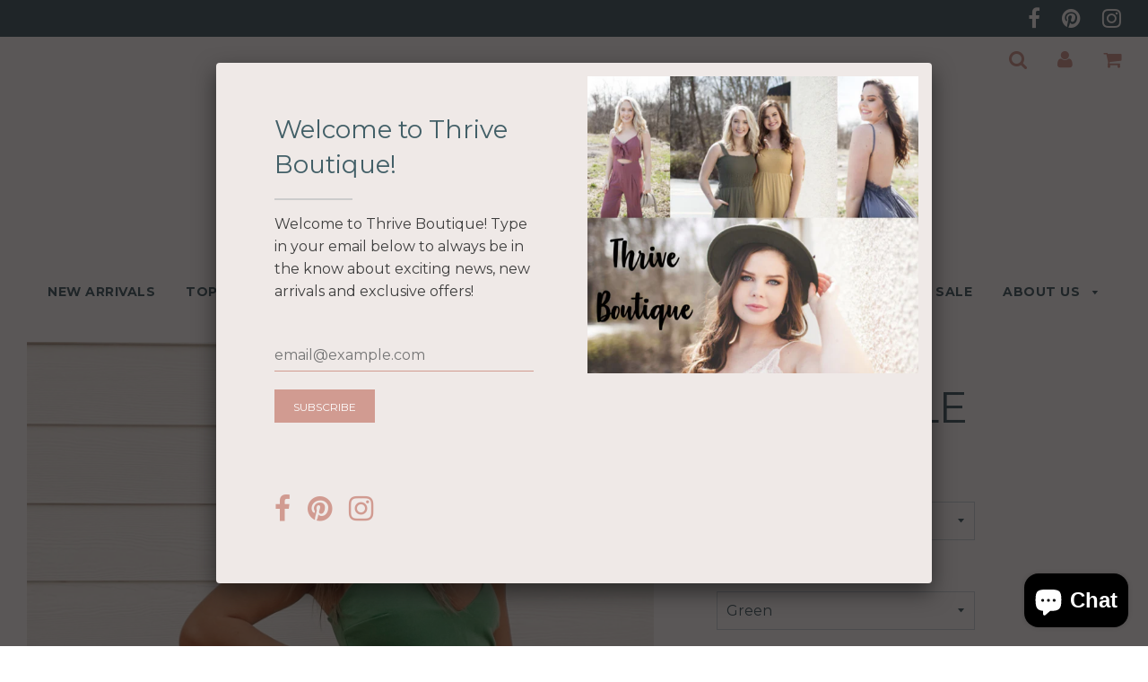

--- FILE ---
content_type: text/html; charset=utf-8
request_url: https://thriveboutique.net/products/solid-cross-neck-sleeveless-bodycon-mini-dress
body_size: 21915
content:
<!doctype html>
<!--[if IE 8]><html class="no-js lt-ie9" lang="en"> <![endif]-->
<!--[if IE 9 ]><html class="ie9 no-js"> <![endif]-->
<!--[if (gt IE 9)|!(IE)]><!--> <html class="no-js"> <!--<![endif]-->
<head>

  <!-- Basic page needs ================================================== -->
  <meta charset="utf-8">
  <meta http-equiv="X-UA-Compatible" content="IE=edge">

	
	  <link rel="shortcut icon" href="//thriveboutique.net/cdn/shop/files/logo_square_transparent_background_40e8b049-1a6f-483c-8498-845602f0e820_32x32.png?v=1615319686" type="image/png">
	

  <!-- Title and description ================================================== -->
  <title>
  FINAL SALE &ndash; Thrive Boutique
  </title>

  
  <meta name="description" content="This sleek bodycon mini dress features a solid cross neck design for a stylish and flattering look. The sleeveless cut and supportive stretch fabric make it perfect for any special occasion. Show off your curves and express your unique sense of style! Final sale.">
  

  <!-- Helpers ================================================== -->
  <!-- /snippets/social-meta-tags.liquid -->


  <meta property="og:type" content="product">
  <meta property="og:title" content="FINAL SALE">
  
    <meta property="og:image" content="http://thriveboutique.net/cdn/shop/products/2_e9e85b9e-deb8-478f-837c-029021ff933a_grande.jpg?v=1652386619">
    <meta property="og:image:secure_url" content="https://thriveboutique.net/cdn/shop/products/2_e9e85b9e-deb8-478f-837c-029021ff933a_grande.jpg?v=1652386619">
  
    <meta property="og:image" content="http://thriveboutique.net/cdn/shop/products/1_2cc6ea16-eda6-49dd-a6f3-cd0f29680bb0_grande.jpg?v=1652386619">
    <meta property="og:image:secure_url" content="https://thriveboutique.net/cdn/shop/products/1_2cc6ea16-eda6-49dd-a6f3-cd0f29680bb0_grande.jpg?v=1652386619">
  
    <meta property="og:image" content="http://thriveboutique.net/cdn/shop/products/61F21420-6265-499F-A704-5DFFFAD251BB_grande.jpg?v=1652386619">
    <meta property="og:image:secure_url" content="https://thriveboutique.net/cdn/shop/products/61F21420-6265-499F-A704-5DFFFAD251BB_grande.jpg?v=1652386619">
  
  <meta property="og:description" content="




This sleek bodycon mini dress features a solid cross neck design for a stylish and flattering look. The sleeveless cut and supportive stretch fabric make it perfect for any special occasion. Show off your curves and express your unique sense of style! Final sale.

">
  <meta property="og:price:amount" content="15.00">
  <meta property="og:price:currency" content="USD">

<meta property="og:url" content="https://thriveboutique.net/products/solid-cross-neck-sleeveless-bodycon-mini-dress">
<meta property="og:site_name" content="Thrive Boutique">




  <meta name="twitter:card" content="summary">


  <meta name="twitter:title" content="FINAL SALE">
  <meta name="twitter:description" content="




This sleek bodycon mini dress features a solid cross neck design for a stylish and flattering look. The sleeveless cut and supportive stretch fabric make it perfect for any special occasion. Show">
  <meta name="twitter:image" content="https://thriveboutique.net/cdn/shop/products/61F21420-6265-499F-A704-5DFFFAD251BB_grande.jpg?v=1652386619">
  <meta name="twitter:image:width" content="600">
  <meta name="twitter:image:height" content="600">


  <link rel="canonical" href="https://thriveboutique.net/products/solid-cross-neck-sleeveless-bodycon-mini-dress">
  
	<meta name="viewport" content="width=device-width, initial-scale=1, maximum-scale=1, user-scalable=0"/>
  
  <meta name="theme-color" content="#425f67">

  <!-- CSS ================================================== -->
  <link href="//thriveboutique.net/cdn/shop/t/4/assets/plugins.css?v=168785478408864459411759259801" rel="stylesheet" type="text/css" media="all" />
  <link href="//thriveboutique.net/cdn/shop/t/4/assets/timber.scss.css?v=114566692001957812581700587508" rel="stylesheet" type="text/css" media="all" />

  
		<link href="//fonts.googleapis.com/css?family=Montserrat:400,700" rel="stylesheet" type="text/css" media="all" />
		
	


		<link href="//fonts.googleapis.com/css?family=Montserrat:400,700" rel="stylesheet" type="text/css" media="all" />
		
	

  <!-- Header hook for plugins ================================================== -->
  <script>window.performance && window.performance.mark && window.performance.mark('shopify.content_for_header.start');</script><meta name="facebook-domain-verification" content="xu1xkghs125u6eaio8vz0sjk9fgqf6">
<meta id="shopify-digital-wallet" name="shopify-digital-wallet" content="/23348775/digital_wallets/dialog">
<meta name="shopify-checkout-api-token" content="3d15e8a138eb4eae908472f659943821">
<link rel="alternate" type="application/json+oembed" href="https://thriveboutique.net/products/solid-cross-neck-sleeveless-bodycon-mini-dress.oembed">
<script async="async" src="/checkouts/internal/preloads.js?locale=en-US"></script>
<link rel="preconnect" href="https://shop.app" crossorigin="anonymous">
<script async="async" src="https://shop.app/checkouts/internal/preloads.js?locale=en-US&shop_id=23348775" crossorigin="anonymous"></script>
<script id="apple-pay-shop-capabilities" type="application/json">{"shopId":23348775,"countryCode":"US","currencyCode":"USD","merchantCapabilities":["supports3DS"],"merchantId":"gid:\/\/shopify\/Shop\/23348775","merchantName":"Thrive Boutique","requiredBillingContactFields":["postalAddress","email"],"requiredShippingContactFields":["postalAddress","email"],"shippingType":"shipping","supportedNetworks":["visa","masterCard","amex","discover","elo","jcb"],"total":{"type":"pending","label":"Thrive Boutique","amount":"1.00"},"shopifyPaymentsEnabled":true,"supportsSubscriptions":true}</script>
<script id="shopify-features" type="application/json">{"accessToken":"3d15e8a138eb4eae908472f659943821","betas":["rich-media-storefront-analytics"],"domain":"thriveboutique.net","predictiveSearch":true,"shopId":23348775,"locale":"en"}</script>
<script>var Shopify = Shopify || {};
Shopify.shop = "shop-thrive-boutique.myshopify.com";
Shopify.locale = "en";
Shopify.currency = {"active":"USD","rate":"1.0"};
Shopify.country = "US";
Shopify.theme = {"name":"Copy of Thrive x Ecart [Afterpay 6\/5\/20]","id":104375713957,"schema_name":"Flow","schema_version":"6.0.6","theme_store_id":null,"role":"main"};
Shopify.theme.handle = "null";
Shopify.theme.style = {"id":null,"handle":null};
Shopify.cdnHost = "thriveboutique.net/cdn";
Shopify.routes = Shopify.routes || {};
Shopify.routes.root = "/";</script>
<script type="module">!function(o){(o.Shopify=o.Shopify||{}).modules=!0}(window);</script>
<script>!function(o){function n(){var o=[];function n(){o.push(Array.prototype.slice.apply(arguments))}return n.q=o,n}var t=o.Shopify=o.Shopify||{};t.loadFeatures=n(),t.autoloadFeatures=n()}(window);</script>
<script>
  window.ShopifyPay = window.ShopifyPay || {};
  window.ShopifyPay.apiHost = "shop.app\/pay";
  window.ShopifyPay.redirectState = null;
</script>
<script id="shop-js-analytics" type="application/json">{"pageType":"product"}</script>
<script defer="defer" async type="module" src="//thriveboutique.net/cdn/shopifycloud/shop-js/modules/v2/client.init-shop-cart-sync_C5BV16lS.en.esm.js"></script>
<script defer="defer" async type="module" src="//thriveboutique.net/cdn/shopifycloud/shop-js/modules/v2/chunk.common_CygWptCX.esm.js"></script>
<script type="module">
  await import("//thriveboutique.net/cdn/shopifycloud/shop-js/modules/v2/client.init-shop-cart-sync_C5BV16lS.en.esm.js");
await import("//thriveboutique.net/cdn/shopifycloud/shop-js/modules/v2/chunk.common_CygWptCX.esm.js");

  window.Shopify.SignInWithShop?.initShopCartSync?.({"fedCMEnabled":true,"windoidEnabled":true});

</script>
<script>
  window.Shopify = window.Shopify || {};
  if (!window.Shopify.featureAssets) window.Shopify.featureAssets = {};
  window.Shopify.featureAssets['shop-js'] = {"shop-cart-sync":["modules/v2/client.shop-cart-sync_ZFArdW7E.en.esm.js","modules/v2/chunk.common_CygWptCX.esm.js"],"init-fed-cm":["modules/v2/client.init-fed-cm_CmiC4vf6.en.esm.js","modules/v2/chunk.common_CygWptCX.esm.js"],"shop-button":["modules/v2/client.shop-button_tlx5R9nI.en.esm.js","modules/v2/chunk.common_CygWptCX.esm.js"],"shop-cash-offers":["modules/v2/client.shop-cash-offers_DOA2yAJr.en.esm.js","modules/v2/chunk.common_CygWptCX.esm.js","modules/v2/chunk.modal_D71HUcav.esm.js"],"init-windoid":["modules/v2/client.init-windoid_sURxWdc1.en.esm.js","modules/v2/chunk.common_CygWptCX.esm.js"],"shop-toast-manager":["modules/v2/client.shop-toast-manager_ClPi3nE9.en.esm.js","modules/v2/chunk.common_CygWptCX.esm.js"],"init-shop-email-lookup-coordinator":["modules/v2/client.init-shop-email-lookup-coordinator_B8hsDcYM.en.esm.js","modules/v2/chunk.common_CygWptCX.esm.js"],"init-shop-cart-sync":["modules/v2/client.init-shop-cart-sync_C5BV16lS.en.esm.js","modules/v2/chunk.common_CygWptCX.esm.js"],"avatar":["modules/v2/client.avatar_BTnouDA3.en.esm.js"],"pay-button":["modules/v2/client.pay-button_FdsNuTd3.en.esm.js","modules/v2/chunk.common_CygWptCX.esm.js"],"init-customer-accounts":["modules/v2/client.init-customer-accounts_DxDtT_ad.en.esm.js","modules/v2/client.shop-login-button_C5VAVYt1.en.esm.js","modules/v2/chunk.common_CygWptCX.esm.js","modules/v2/chunk.modal_D71HUcav.esm.js"],"init-shop-for-new-customer-accounts":["modules/v2/client.init-shop-for-new-customer-accounts_ChsxoAhi.en.esm.js","modules/v2/client.shop-login-button_C5VAVYt1.en.esm.js","modules/v2/chunk.common_CygWptCX.esm.js","modules/v2/chunk.modal_D71HUcav.esm.js"],"shop-login-button":["modules/v2/client.shop-login-button_C5VAVYt1.en.esm.js","modules/v2/chunk.common_CygWptCX.esm.js","modules/v2/chunk.modal_D71HUcav.esm.js"],"init-customer-accounts-sign-up":["modules/v2/client.init-customer-accounts-sign-up_CPSyQ0Tj.en.esm.js","modules/v2/client.shop-login-button_C5VAVYt1.en.esm.js","modules/v2/chunk.common_CygWptCX.esm.js","modules/v2/chunk.modal_D71HUcav.esm.js"],"shop-follow-button":["modules/v2/client.shop-follow-button_Cva4Ekp9.en.esm.js","modules/v2/chunk.common_CygWptCX.esm.js","modules/v2/chunk.modal_D71HUcav.esm.js"],"checkout-modal":["modules/v2/client.checkout-modal_BPM8l0SH.en.esm.js","modules/v2/chunk.common_CygWptCX.esm.js","modules/v2/chunk.modal_D71HUcav.esm.js"],"lead-capture":["modules/v2/client.lead-capture_Bi8yE_yS.en.esm.js","modules/v2/chunk.common_CygWptCX.esm.js","modules/v2/chunk.modal_D71HUcav.esm.js"],"shop-login":["modules/v2/client.shop-login_D6lNrXab.en.esm.js","modules/v2/chunk.common_CygWptCX.esm.js","modules/v2/chunk.modal_D71HUcav.esm.js"],"payment-terms":["modules/v2/client.payment-terms_CZxnsJam.en.esm.js","modules/v2/chunk.common_CygWptCX.esm.js","modules/v2/chunk.modal_D71HUcav.esm.js"]};
</script>
<script>(function() {
  var isLoaded = false;
  function asyncLoad() {
    if (isLoaded) return;
    isLoaded = true;
    var urls = ["https:\/\/chimpstatic.com\/mcjs-connected\/js\/users\/70c65f6d171dc0e0016921cb4\/86bd1699b0e00a56aebad8858.js?shop=shop-thrive-boutique.myshopify.com","https:\/\/instafeed.nfcube.com\/cdn\/f0eebb519163730586867a6da7aaa6b4.js?shop=shop-thrive-boutique.myshopify.com","https:\/\/instafeed.nfcube.com\/cdn\/5934699698b06cf533d17f66ecda8fa3.js?shop=shop-thrive-boutique.myshopify.com"];
    for (var i = 0; i < urls.length; i++) {
      var s = document.createElement('script');
      s.type = 'text/javascript';
      s.async = true;
      s.src = urls[i];
      var x = document.getElementsByTagName('script')[0];
      x.parentNode.insertBefore(s, x);
    }
  };
  if(window.attachEvent) {
    window.attachEvent('onload', asyncLoad);
  } else {
    window.addEventListener('load', asyncLoad, false);
  }
})();</script>
<script id="__st">var __st={"a":23348775,"offset":-21600,"reqid":"e118a50f-5cfa-4298-8a76-014a272b479c-1768819983","pageurl":"thriveboutique.net\/products\/solid-cross-neck-sleeveless-bodycon-mini-dress","u":"28aac4d27204","p":"product","rtyp":"product","rid":7650048803059};</script>
<script>window.ShopifyPaypalV4VisibilityTracking = true;</script>
<script id="captcha-bootstrap">!function(){'use strict';const t='contact',e='account',n='new_comment',o=[[t,t],['blogs',n],['comments',n],[t,'customer']],c=[[e,'customer_login'],[e,'guest_login'],[e,'recover_customer_password'],[e,'create_customer']],r=t=>t.map((([t,e])=>`form[action*='/${t}']:not([data-nocaptcha='true']) input[name='form_type'][value='${e}']`)).join(','),a=t=>()=>t?[...document.querySelectorAll(t)].map((t=>t.form)):[];function s(){const t=[...o],e=r(t);return a(e)}const i='password',u='form_key',d=['recaptcha-v3-token','g-recaptcha-response','h-captcha-response',i],f=()=>{try{return window.sessionStorage}catch{return}},m='__shopify_v',_=t=>t.elements[u];function p(t,e,n=!1){try{const o=window.sessionStorage,c=JSON.parse(o.getItem(e)),{data:r}=function(t){const{data:e,action:n}=t;return t[m]||n?{data:e,action:n}:{data:t,action:n}}(c);for(const[e,n]of Object.entries(r))t.elements[e]&&(t.elements[e].value=n);n&&o.removeItem(e)}catch(o){console.error('form repopulation failed',{error:o})}}const l='form_type',E='cptcha';function T(t){t.dataset[E]=!0}const w=window,h=w.document,L='Shopify',v='ce_forms',y='captcha';let A=!1;((t,e)=>{const n=(g='f06e6c50-85a8-45c8-87d0-21a2b65856fe',I='https://cdn.shopify.com/shopifycloud/storefront-forms-hcaptcha/ce_storefront_forms_captcha_hcaptcha.v1.5.2.iife.js',D={infoText:'Protected by hCaptcha',privacyText:'Privacy',termsText:'Terms'},(t,e,n)=>{const o=w[L][v],c=o.bindForm;if(c)return c(t,g,e,D).then(n);var r;o.q.push([[t,g,e,D],n]),r=I,A||(h.body.append(Object.assign(h.createElement('script'),{id:'captcha-provider',async:!0,src:r})),A=!0)});var g,I,D;w[L]=w[L]||{},w[L][v]=w[L][v]||{},w[L][v].q=[],w[L][y]=w[L][y]||{},w[L][y].protect=function(t,e){n(t,void 0,e),T(t)},Object.freeze(w[L][y]),function(t,e,n,w,h,L){const[v,y,A,g]=function(t,e,n){const i=e?o:[],u=t?c:[],d=[...i,...u],f=r(d),m=r(i),_=r(d.filter((([t,e])=>n.includes(e))));return[a(f),a(m),a(_),s()]}(w,h,L),I=t=>{const e=t.target;return e instanceof HTMLFormElement?e:e&&e.form},D=t=>v().includes(t);t.addEventListener('submit',(t=>{const e=I(t);if(!e)return;const n=D(e)&&!e.dataset.hcaptchaBound&&!e.dataset.recaptchaBound,o=_(e),c=g().includes(e)&&(!o||!o.value);(n||c)&&t.preventDefault(),c&&!n&&(function(t){try{if(!f())return;!function(t){const e=f();if(!e)return;const n=_(t);if(!n)return;const o=n.value;o&&e.removeItem(o)}(t);const e=Array.from(Array(32),(()=>Math.random().toString(36)[2])).join('');!function(t,e){_(t)||t.append(Object.assign(document.createElement('input'),{type:'hidden',name:u})),t.elements[u].value=e}(t,e),function(t,e){const n=f();if(!n)return;const o=[...t.querySelectorAll(`input[type='${i}']`)].map((({name:t})=>t)),c=[...d,...o],r={};for(const[a,s]of new FormData(t).entries())c.includes(a)||(r[a]=s);n.setItem(e,JSON.stringify({[m]:1,action:t.action,data:r}))}(t,e)}catch(e){console.error('failed to persist form',e)}}(e),e.submit())}));const S=(t,e)=>{t&&!t.dataset[E]&&(n(t,e.some((e=>e===t))),T(t))};for(const o of['focusin','change'])t.addEventListener(o,(t=>{const e=I(t);D(e)&&S(e,y())}));const B=e.get('form_key'),M=e.get(l),P=B&&M;t.addEventListener('DOMContentLoaded',(()=>{const t=y();if(P)for(const e of t)e.elements[l].value===M&&p(e,B);[...new Set([...A(),...v().filter((t=>'true'===t.dataset.shopifyCaptcha))])].forEach((e=>S(e,t)))}))}(h,new URLSearchParams(w.location.search),n,t,e,['guest_login'])})(!0,!0)}();</script>
<script integrity="sha256-4kQ18oKyAcykRKYeNunJcIwy7WH5gtpwJnB7kiuLZ1E=" data-source-attribution="shopify.loadfeatures" defer="defer" src="//thriveboutique.net/cdn/shopifycloud/storefront/assets/storefront/load_feature-a0a9edcb.js" crossorigin="anonymous"></script>
<script crossorigin="anonymous" defer="defer" src="//thriveboutique.net/cdn/shopifycloud/storefront/assets/shopify_pay/storefront-65b4c6d7.js?v=20250812"></script>
<script data-source-attribution="shopify.dynamic_checkout.dynamic.init">var Shopify=Shopify||{};Shopify.PaymentButton=Shopify.PaymentButton||{isStorefrontPortableWallets:!0,init:function(){window.Shopify.PaymentButton.init=function(){};var t=document.createElement("script");t.src="https://thriveboutique.net/cdn/shopifycloud/portable-wallets/latest/portable-wallets.en.js",t.type="module",document.head.appendChild(t)}};
</script>
<script data-source-attribution="shopify.dynamic_checkout.buyer_consent">
  function portableWalletsHideBuyerConsent(e){var t=document.getElementById("shopify-buyer-consent"),n=document.getElementById("shopify-subscription-policy-button");t&&n&&(t.classList.add("hidden"),t.setAttribute("aria-hidden","true"),n.removeEventListener("click",e))}function portableWalletsShowBuyerConsent(e){var t=document.getElementById("shopify-buyer-consent"),n=document.getElementById("shopify-subscription-policy-button");t&&n&&(t.classList.remove("hidden"),t.removeAttribute("aria-hidden"),n.addEventListener("click",e))}window.Shopify?.PaymentButton&&(window.Shopify.PaymentButton.hideBuyerConsent=portableWalletsHideBuyerConsent,window.Shopify.PaymentButton.showBuyerConsent=portableWalletsShowBuyerConsent);
</script>
<script data-source-attribution="shopify.dynamic_checkout.cart.bootstrap">document.addEventListener("DOMContentLoaded",(function(){function t(){return document.querySelector("shopify-accelerated-checkout-cart, shopify-accelerated-checkout")}if(t())Shopify.PaymentButton.init();else{new MutationObserver((function(e,n){t()&&(Shopify.PaymentButton.init(),n.disconnect())})).observe(document.body,{childList:!0,subtree:!0})}}));
</script>
<link id="shopify-accelerated-checkout-styles" rel="stylesheet" media="screen" href="https://thriveboutique.net/cdn/shopifycloud/portable-wallets/latest/accelerated-checkout-backwards-compat.css" crossorigin="anonymous">
<style id="shopify-accelerated-checkout-cart">
        #shopify-buyer-consent {
  margin-top: 1em;
  display: inline-block;
  width: 100%;
}

#shopify-buyer-consent.hidden {
  display: none;
}

#shopify-subscription-policy-button {
  background: none;
  border: none;
  padding: 0;
  text-decoration: underline;
  font-size: inherit;
  cursor: pointer;
}

#shopify-subscription-policy-button::before {
  box-shadow: none;
}

      </style>

<script>window.performance && window.performance.mark && window.performance.mark('shopify.content_for_header.end');</script>
  <!-- /snippets/oldIE-js.liquid -->


<!--[if lt IE 9]>
<script src="//cdnjs.cloudflare.com/ajax/libs/html5shiv/3.7.2/html5shiv.min.js" type="text/javascript"></script>
<script src="//thriveboutique.net/cdn/shop/t/4/assets/respond.min.js?v=52248677837542619231594151842" type="text/javascript"></script>
<link href="//thriveboutique.net/cdn/shop/t/4/assets/respond-proxy.html" id="respond-proxy" rel="respond-proxy" />
<link href="//thriveboutique.net/search?q=673cfe835aca13f78e0d7b7554ff2efb" id="respond-redirect" rel="respond-redirect" />
<script src="//thriveboutique.net/search?q=673cfe835aca13f78e0d7b7554ff2efb" type="text/javascript"></script>
<![endif]-->



  <script src="//ajax.googleapis.com/ajax/libs/jquery/1.11.0/jquery.min.js" type="text/javascript"></script>
  <script src="//thriveboutique.net/cdn/shop/t/4/assets/modernizr.min.js?v=137617515274177302221594151838" type="text/javascript"></script>

  
  

<script src="//staticxx.s3.amazonaws.com/aio_stats_lib_v1.min.js?v=1.0"></script><script src="https://cdn.shopify.com/extensions/7bc9bb47-adfa-4267-963e-cadee5096caf/inbox-1252/assets/inbox-chat-loader.js" type="text/javascript" defer="defer"></script>
<link href="https://monorail-edge.shopifysvc.com" rel="dns-prefetch">
<script>(function(){if ("sendBeacon" in navigator && "performance" in window) {try {var session_token_from_headers = performance.getEntriesByType('navigation')[0].serverTiming.find(x => x.name == '_s').description;} catch {var session_token_from_headers = undefined;}var session_cookie_matches = document.cookie.match(/_shopify_s=([^;]*)/);var session_token_from_cookie = session_cookie_matches && session_cookie_matches.length === 2 ? session_cookie_matches[1] : "";var session_token = session_token_from_headers || session_token_from_cookie || "";function handle_abandonment_event(e) {var entries = performance.getEntries().filter(function(entry) {return /monorail-edge.shopifysvc.com/.test(entry.name);});if (!window.abandonment_tracked && entries.length === 0) {window.abandonment_tracked = true;var currentMs = Date.now();var navigation_start = performance.timing.navigationStart;var payload = {shop_id: 23348775,url: window.location.href,navigation_start,duration: currentMs - navigation_start,session_token,page_type: "product"};window.navigator.sendBeacon("https://monorail-edge.shopifysvc.com/v1/produce", JSON.stringify({schema_id: "online_store_buyer_site_abandonment/1.1",payload: payload,metadata: {event_created_at_ms: currentMs,event_sent_at_ms: currentMs}}));}}window.addEventListener('pagehide', handle_abandonment_event);}}());</script>
<script id="web-pixels-manager-setup">(function e(e,d,r,n,o){if(void 0===o&&(o={}),!Boolean(null===(a=null===(i=window.Shopify)||void 0===i?void 0:i.analytics)||void 0===a?void 0:a.replayQueue)){var i,a;window.Shopify=window.Shopify||{};var t=window.Shopify;t.analytics=t.analytics||{};var s=t.analytics;s.replayQueue=[],s.publish=function(e,d,r){return s.replayQueue.push([e,d,r]),!0};try{self.performance.mark("wpm:start")}catch(e){}var l=function(){var e={modern:/Edge?\/(1{2}[4-9]|1[2-9]\d|[2-9]\d{2}|\d{4,})\.\d+(\.\d+|)|Firefox\/(1{2}[4-9]|1[2-9]\d|[2-9]\d{2}|\d{4,})\.\d+(\.\d+|)|Chrom(ium|e)\/(9{2}|\d{3,})\.\d+(\.\d+|)|(Maci|X1{2}).+ Version\/(15\.\d+|(1[6-9]|[2-9]\d|\d{3,})\.\d+)([,.]\d+|)( \(\w+\)|)( Mobile\/\w+|) Safari\/|Chrome.+OPR\/(9{2}|\d{3,})\.\d+\.\d+|(CPU[ +]OS|iPhone[ +]OS|CPU[ +]iPhone|CPU IPhone OS|CPU iPad OS)[ +]+(15[._]\d+|(1[6-9]|[2-9]\d|\d{3,})[._]\d+)([._]\d+|)|Android:?[ /-](13[3-9]|1[4-9]\d|[2-9]\d{2}|\d{4,})(\.\d+|)(\.\d+|)|Android.+Firefox\/(13[5-9]|1[4-9]\d|[2-9]\d{2}|\d{4,})\.\d+(\.\d+|)|Android.+Chrom(ium|e)\/(13[3-9]|1[4-9]\d|[2-9]\d{2}|\d{4,})\.\d+(\.\d+|)|SamsungBrowser\/([2-9]\d|\d{3,})\.\d+/,legacy:/Edge?\/(1[6-9]|[2-9]\d|\d{3,})\.\d+(\.\d+|)|Firefox\/(5[4-9]|[6-9]\d|\d{3,})\.\d+(\.\d+|)|Chrom(ium|e)\/(5[1-9]|[6-9]\d|\d{3,})\.\d+(\.\d+|)([\d.]+$|.*Safari\/(?![\d.]+ Edge\/[\d.]+$))|(Maci|X1{2}).+ Version\/(10\.\d+|(1[1-9]|[2-9]\d|\d{3,})\.\d+)([,.]\d+|)( \(\w+\)|)( Mobile\/\w+|) Safari\/|Chrome.+OPR\/(3[89]|[4-9]\d|\d{3,})\.\d+\.\d+|(CPU[ +]OS|iPhone[ +]OS|CPU[ +]iPhone|CPU IPhone OS|CPU iPad OS)[ +]+(10[._]\d+|(1[1-9]|[2-9]\d|\d{3,})[._]\d+)([._]\d+|)|Android:?[ /-](13[3-9]|1[4-9]\d|[2-9]\d{2}|\d{4,})(\.\d+|)(\.\d+|)|Mobile Safari.+OPR\/([89]\d|\d{3,})\.\d+\.\d+|Android.+Firefox\/(13[5-9]|1[4-9]\d|[2-9]\d{2}|\d{4,})\.\d+(\.\d+|)|Android.+Chrom(ium|e)\/(13[3-9]|1[4-9]\d|[2-9]\d{2}|\d{4,})\.\d+(\.\d+|)|Android.+(UC? ?Browser|UCWEB|U3)[ /]?(15\.([5-9]|\d{2,})|(1[6-9]|[2-9]\d|\d{3,})\.\d+)\.\d+|SamsungBrowser\/(5\.\d+|([6-9]|\d{2,})\.\d+)|Android.+MQ{2}Browser\/(14(\.(9|\d{2,})|)|(1[5-9]|[2-9]\d|\d{3,})(\.\d+|))(\.\d+|)|K[Aa][Ii]OS\/(3\.\d+|([4-9]|\d{2,})\.\d+)(\.\d+|)/},d=e.modern,r=e.legacy,n=navigator.userAgent;return n.match(d)?"modern":n.match(r)?"legacy":"unknown"}(),u="modern"===l?"modern":"legacy",c=(null!=n?n:{modern:"",legacy:""})[u],f=function(e){return[e.baseUrl,"/wpm","/b",e.hashVersion,"modern"===e.buildTarget?"m":"l",".js"].join("")}({baseUrl:d,hashVersion:r,buildTarget:u}),m=function(e){var d=e.version,r=e.bundleTarget,n=e.surface,o=e.pageUrl,i=e.monorailEndpoint;return{emit:function(e){var a=e.status,t=e.errorMsg,s=(new Date).getTime(),l=JSON.stringify({metadata:{event_sent_at_ms:s},events:[{schema_id:"web_pixels_manager_load/3.1",payload:{version:d,bundle_target:r,page_url:o,status:a,surface:n,error_msg:t},metadata:{event_created_at_ms:s}}]});if(!i)return console&&console.warn&&console.warn("[Web Pixels Manager] No Monorail endpoint provided, skipping logging."),!1;try{return self.navigator.sendBeacon.bind(self.navigator)(i,l)}catch(e){}var u=new XMLHttpRequest;try{return u.open("POST",i,!0),u.setRequestHeader("Content-Type","text/plain"),u.send(l),!0}catch(e){return console&&console.warn&&console.warn("[Web Pixels Manager] Got an unhandled error while logging to Monorail."),!1}}}}({version:r,bundleTarget:l,surface:e.surface,pageUrl:self.location.href,monorailEndpoint:e.monorailEndpoint});try{o.browserTarget=l,function(e){var d=e.src,r=e.async,n=void 0===r||r,o=e.onload,i=e.onerror,a=e.sri,t=e.scriptDataAttributes,s=void 0===t?{}:t,l=document.createElement("script"),u=document.querySelector("head"),c=document.querySelector("body");if(l.async=n,l.src=d,a&&(l.integrity=a,l.crossOrigin="anonymous"),s)for(var f in s)if(Object.prototype.hasOwnProperty.call(s,f))try{l.dataset[f]=s[f]}catch(e){}if(o&&l.addEventListener("load",o),i&&l.addEventListener("error",i),u)u.appendChild(l);else{if(!c)throw new Error("Did not find a head or body element to append the script");c.appendChild(l)}}({src:f,async:!0,onload:function(){if(!function(){var e,d;return Boolean(null===(d=null===(e=window.Shopify)||void 0===e?void 0:e.analytics)||void 0===d?void 0:d.initialized)}()){var d=window.webPixelsManager.init(e)||void 0;if(d){var r=window.Shopify.analytics;r.replayQueue.forEach((function(e){var r=e[0],n=e[1],o=e[2];d.publishCustomEvent(r,n,o)})),r.replayQueue=[],r.publish=d.publishCustomEvent,r.visitor=d.visitor,r.initialized=!0}}},onerror:function(){return m.emit({status:"failed",errorMsg:"".concat(f," has failed to load")})},sri:function(e){var d=/^sha384-[A-Za-z0-9+/=]+$/;return"string"==typeof e&&d.test(e)}(c)?c:"",scriptDataAttributes:o}),m.emit({status:"loading"})}catch(e){m.emit({status:"failed",errorMsg:(null==e?void 0:e.message)||"Unknown error"})}}})({shopId: 23348775,storefrontBaseUrl: "https://thriveboutique.net",extensionsBaseUrl: "https://extensions.shopifycdn.com/cdn/shopifycloud/web-pixels-manager",monorailEndpoint: "https://monorail-edge.shopifysvc.com/unstable/produce_batch",surface: "storefront-renderer",enabledBetaFlags: ["2dca8a86"],webPixelsConfigList: [{"id":"56885491","eventPayloadVersion":"v1","runtimeContext":"LAX","scriptVersion":"1","type":"CUSTOM","privacyPurposes":["MARKETING"],"name":"Meta pixel (migrated)"},{"id":"73433331","eventPayloadVersion":"v1","runtimeContext":"LAX","scriptVersion":"1","type":"CUSTOM","privacyPurposes":["ANALYTICS"],"name":"Google Analytics tag (migrated)"},{"id":"shopify-app-pixel","configuration":"{}","eventPayloadVersion":"v1","runtimeContext":"STRICT","scriptVersion":"0450","apiClientId":"shopify-pixel","type":"APP","privacyPurposes":["ANALYTICS","MARKETING"]},{"id":"shopify-custom-pixel","eventPayloadVersion":"v1","runtimeContext":"LAX","scriptVersion":"0450","apiClientId":"shopify-pixel","type":"CUSTOM","privacyPurposes":["ANALYTICS","MARKETING"]}],isMerchantRequest: false,initData: {"shop":{"name":"Thrive Boutique","paymentSettings":{"currencyCode":"USD"},"myshopifyDomain":"shop-thrive-boutique.myshopify.com","countryCode":"US","storefrontUrl":"https:\/\/thriveboutique.net"},"customer":null,"cart":null,"checkout":null,"productVariants":[{"price":{"amount":15.0,"currencyCode":"USD"},"product":{"title":"FINAL SALE","vendor":"Lena","id":"7650048803059","untranslatedTitle":"FINAL SALE","url":"\/products\/solid-cross-neck-sleeveless-bodycon-mini-dress","type":"Apparel \u0026 Accessories"},"id":"42691322511603","image":{"src":"\/\/thriveboutique.net\/cdn\/shop\/products\/61F21420-6265-499F-A704-5DFFFAD251BB.jpg?v=1652386619"},"sku":"","title":"Small \/ Green","untranslatedTitle":"Small \/ Green"},{"price":{"amount":15.0,"currencyCode":"USD"},"product":{"title":"FINAL SALE","vendor":"Lena","id":"7650048803059","untranslatedTitle":"FINAL SALE","url":"\/products\/solid-cross-neck-sleeveless-bodycon-mini-dress","type":"Apparel \u0026 Accessories"},"id":"42691322544371","image":{"src":"\/\/thriveboutique.net\/cdn\/shop\/products\/61F21420-6265-499F-A704-5DFFFAD251BB.jpg?v=1652386619"},"sku":"","title":"Small \/ Red","untranslatedTitle":"Small \/ Red"},{"price":{"amount":15.0,"currencyCode":"USD"},"product":{"title":"FINAL SALE","vendor":"Lena","id":"7650048803059","untranslatedTitle":"FINAL SALE","url":"\/products\/solid-cross-neck-sleeveless-bodycon-mini-dress","type":"Apparel \u0026 Accessories"},"id":"42691322577139","image":{"src":"\/\/thriveboutique.net\/cdn\/shop\/products\/61F21420-6265-499F-A704-5DFFFAD251BB.jpg?v=1652386619"},"sku":"","title":"Medium \/ Green","untranslatedTitle":"Medium \/ Green"},{"price":{"amount":15.0,"currencyCode":"USD"},"product":{"title":"FINAL SALE","vendor":"Lena","id":"7650048803059","untranslatedTitle":"FINAL SALE","url":"\/products\/solid-cross-neck-sleeveless-bodycon-mini-dress","type":"Apparel \u0026 Accessories"},"id":"42691322609907","image":{"src":"\/\/thriveboutique.net\/cdn\/shop\/products\/61F21420-6265-499F-A704-5DFFFAD251BB.jpg?v=1652386619"},"sku":"","title":"Medium \/ Red","untranslatedTitle":"Medium \/ Red"},{"price":{"amount":15.0,"currencyCode":"USD"},"product":{"title":"FINAL SALE","vendor":"Lena","id":"7650048803059","untranslatedTitle":"FINAL SALE","url":"\/products\/solid-cross-neck-sleeveless-bodycon-mini-dress","type":"Apparel \u0026 Accessories"},"id":"42691322642675","image":{"src":"\/\/thriveboutique.net\/cdn\/shop\/products\/61F21420-6265-499F-A704-5DFFFAD251BB.jpg?v=1652386619"},"sku":"","title":"Large \/ Green","untranslatedTitle":"Large \/ Green"},{"price":{"amount":15.0,"currencyCode":"USD"},"product":{"title":"FINAL SALE","vendor":"Lena","id":"7650048803059","untranslatedTitle":"FINAL SALE","url":"\/products\/solid-cross-neck-sleeveless-bodycon-mini-dress","type":"Apparel \u0026 Accessories"},"id":"42691322675443","image":{"src":"\/\/thriveboutique.net\/cdn\/shop\/products\/61F21420-6265-499F-A704-5DFFFAD251BB.jpg?v=1652386619"},"sku":"","title":"Large \/ Red","untranslatedTitle":"Large \/ Red"}],"purchasingCompany":null},},"https://thriveboutique.net/cdn","fcfee988w5aeb613cpc8e4bc33m6693e112",{"modern":"","legacy":""},{"shopId":"23348775","storefrontBaseUrl":"https:\/\/thriveboutique.net","extensionBaseUrl":"https:\/\/extensions.shopifycdn.com\/cdn\/shopifycloud\/web-pixels-manager","surface":"storefront-renderer","enabledBetaFlags":"[\"2dca8a86\"]","isMerchantRequest":"false","hashVersion":"fcfee988w5aeb613cpc8e4bc33m6693e112","publish":"custom","events":"[[\"page_viewed\",{}],[\"product_viewed\",{\"productVariant\":{\"price\":{\"amount\":15.0,\"currencyCode\":\"USD\"},\"product\":{\"title\":\"FINAL SALE\",\"vendor\":\"Lena\",\"id\":\"7650048803059\",\"untranslatedTitle\":\"FINAL SALE\",\"url\":\"\/products\/solid-cross-neck-sleeveless-bodycon-mini-dress\",\"type\":\"Apparel \u0026 Accessories\"},\"id\":\"42691322511603\",\"image\":{\"src\":\"\/\/thriveboutique.net\/cdn\/shop\/products\/61F21420-6265-499F-A704-5DFFFAD251BB.jpg?v=1652386619\"},\"sku\":\"\",\"title\":\"Small \/ Green\",\"untranslatedTitle\":\"Small \/ Green\"}}]]"});</script><script>
  window.ShopifyAnalytics = window.ShopifyAnalytics || {};
  window.ShopifyAnalytics.meta = window.ShopifyAnalytics.meta || {};
  window.ShopifyAnalytics.meta.currency = 'USD';
  var meta = {"product":{"id":7650048803059,"gid":"gid:\/\/shopify\/Product\/7650048803059","vendor":"Lena","type":"Apparel \u0026 Accessories","handle":"solid-cross-neck-sleeveless-bodycon-mini-dress","variants":[{"id":42691322511603,"price":1500,"name":"FINAL SALE - Small \/ Green","public_title":"Small \/ Green","sku":""},{"id":42691322544371,"price":1500,"name":"FINAL SALE - Small \/ Red","public_title":"Small \/ Red","sku":""},{"id":42691322577139,"price":1500,"name":"FINAL SALE - Medium \/ Green","public_title":"Medium \/ Green","sku":""},{"id":42691322609907,"price":1500,"name":"FINAL SALE - Medium \/ Red","public_title":"Medium \/ Red","sku":""},{"id":42691322642675,"price":1500,"name":"FINAL SALE - Large \/ Green","public_title":"Large \/ Green","sku":""},{"id":42691322675443,"price":1500,"name":"FINAL SALE - Large \/ Red","public_title":"Large \/ Red","sku":""}],"remote":false},"page":{"pageType":"product","resourceType":"product","resourceId":7650048803059,"requestId":"e118a50f-5cfa-4298-8a76-014a272b479c-1768819983"}};
  for (var attr in meta) {
    window.ShopifyAnalytics.meta[attr] = meta[attr];
  }
</script>
<script class="analytics">
  (function () {
    var customDocumentWrite = function(content) {
      var jquery = null;

      if (window.jQuery) {
        jquery = window.jQuery;
      } else if (window.Checkout && window.Checkout.$) {
        jquery = window.Checkout.$;
      }

      if (jquery) {
        jquery('body').append(content);
      }
    };

    var hasLoggedConversion = function(token) {
      if (token) {
        return document.cookie.indexOf('loggedConversion=' + token) !== -1;
      }
      return false;
    }

    var setCookieIfConversion = function(token) {
      if (token) {
        var twoMonthsFromNow = new Date(Date.now());
        twoMonthsFromNow.setMonth(twoMonthsFromNow.getMonth() + 2);

        document.cookie = 'loggedConversion=' + token + '; expires=' + twoMonthsFromNow;
      }
    }

    var trekkie = window.ShopifyAnalytics.lib = window.trekkie = window.trekkie || [];
    if (trekkie.integrations) {
      return;
    }
    trekkie.methods = [
      'identify',
      'page',
      'ready',
      'track',
      'trackForm',
      'trackLink'
    ];
    trekkie.factory = function(method) {
      return function() {
        var args = Array.prototype.slice.call(arguments);
        args.unshift(method);
        trekkie.push(args);
        return trekkie;
      };
    };
    for (var i = 0; i < trekkie.methods.length; i++) {
      var key = trekkie.methods[i];
      trekkie[key] = trekkie.factory(key);
    }
    trekkie.load = function(config) {
      trekkie.config = config || {};
      trekkie.config.initialDocumentCookie = document.cookie;
      var first = document.getElementsByTagName('script')[0];
      var script = document.createElement('script');
      script.type = 'text/javascript';
      script.onerror = function(e) {
        var scriptFallback = document.createElement('script');
        scriptFallback.type = 'text/javascript';
        scriptFallback.onerror = function(error) {
                var Monorail = {
      produce: function produce(monorailDomain, schemaId, payload) {
        var currentMs = new Date().getTime();
        var event = {
          schema_id: schemaId,
          payload: payload,
          metadata: {
            event_created_at_ms: currentMs,
            event_sent_at_ms: currentMs
          }
        };
        return Monorail.sendRequest("https://" + monorailDomain + "/v1/produce", JSON.stringify(event));
      },
      sendRequest: function sendRequest(endpointUrl, payload) {
        // Try the sendBeacon API
        if (window && window.navigator && typeof window.navigator.sendBeacon === 'function' && typeof window.Blob === 'function' && !Monorail.isIos12()) {
          var blobData = new window.Blob([payload], {
            type: 'text/plain'
          });

          if (window.navigator.sendBeacon(endpointUrl, blobData)) {
            return true;
          } // sendBeacon was not successful

        } // XHR beacon

        var xhr = new XMLHttpRequest();

        try {
          xhr.open('POST', endpointUrl);
          xhr.setRequestHeader('Content-Type', 'text/plain');
          xhr.send(payload);
        } catch (e) {
          console.log(e);
        }

        return false;
      },
      isIos12: function isIos12() {
        return window.navigator.userAgent.lastIndexOf('iPhone; CPU iPhone OS 12_') !== -1 || window.navigator.userAgent.lastIndexOf('iPad; CPU OS 12_') !== -1;
      }
    };
    Monorail.produce('monorail-edge.shopifysvc.com',
      'trekkie_storefront_load_errors/1.1',
      {shop_id: 23348775,
      theme_id: 104375713957,
      app_name: "storefront",
      context_url: window.location.href,
      source_url: "//thriveboutique.net/cdn/s/trekkie.storefront.cd680fe47e6c39ca5d5df5f0a32d569bc48c0f27.min.js"});

        };
        scriptFallback.async = true;
        scriptFallback.src = '//thriveboutique.net/cdn/s/trekkie.storefront.cd680fe47e6c39ca5d5df5f0a32d569bc48c0f27.min.js';
        first.parentNode.insertBefore(scriptFallback, first);
      };
      script.async = true;
      script.src = '//thriveboutique.net/cdn/s/trekkie.storefront.cd680fe47e6c39ca5d5df5f0a32d569bc48c0f27.min.js';
      first.parentNode.insertBefore(script, first);
    };
    trekkie.load(
      {"Trekkie":{"appName":"storefront","development":false,"defaultAttributes":{"shopId":23348775,"isMerchantRequest":null,"themeId":104375713957,"themeCityHash":"905830814650251223","contentLanguage":"en","currency":"USD","eventMetadataId":"3a6e6c62-8bbd-4466-b62d-6b726a0e8f81"},"isServerSideCookieWritingEnabled":true,"monorailRegion":"shop_domain","enabledBetaFlags":["65f19447"]},"Session Attribution":{},"S2S":{"facebookCapiEnabled":false,"source":"trekkie-storefront-renderer","apiClientId":580111}}
    );

    var loaded = false;
    trekkie.ready(function() {
      if (loaded) return;
      loaded = true;

      window.ShopifyAnalytics.lib = window.trekkie;

      var originalDocumentWrite = document.write;
      document.write = customDocumentWrite;
      try { window.ShopifyAnalytics.merchantGoogleAnalytics.call(this); } catch(error) {};
      document.write = originalDocumentWrite;

      window.ShopifyAnalytics.lib.page(null,{"pageType":"product","resourceType":"product","resourceId":7650048803059,"requestId":"e118a50f-5cfa-4298-8a76-014a272b479c-1768819983","shopifyEmitted":true});

      var match = window.location.pathname.match(/checkouts\/(.+)\/(thank_you|post_purchase)/)
      var token = match? match[1]: undefined;
      if (!hasLoggedConversion(token)) {
        setCookieIfConversion(token);
        window.ShopifyAnalytics.lib.track("Viewed Product",{"currency":"USD","variantId":42691322511603,"productId":7650048803059,"productGid":"gid:\/\/shopify\/Product\/7650048803059","name":"FINAL SALE - Small \/ Green","price":"15.00","sku":"","brand":"Lena","variant":"Small \/ Green","category":"Apparel \u0026 Accessories","nonInteraction":true,"remote":false},undefined,undefined,{"shopifyEmitted":true});
      window.ShopifyAnalytics.lib.track("monorail:\/\/trekkie_storefront_viewed_product\/1.1",{"currency":"USD","variantId":42691322511603,"productId":7650048803059,"productGid":"gid:\/\/shopify\/Product\/7650048803059","name":"FINAL SALE - Small \/ Green","price":"15.00","sku":"","brand":"Lena","variant":"Small \/ Green","category":"Apparel \u0026 Accessories","nonInteraction":true,"remote":false,"referer":"https:\/\/thriveboutique.net\/products\/solid-cross-neck-sleeveless-bodycon-mini-dress"});
      }
    });


        var eventsListenerScript = document.createElement('script');
        eventsListenerScript.async = true;
        eventsListenerScript.src = "//thriveboutique.net/cdn/shopifycloud/storefront/assets/shop_events_listener-3da45d37.js";
        document.getElementsByTagName('head')[0].appendChild(eventsListenerScript);

})();</script>
  <script>
  if (!window.ga || (window.ga && typeof window.ga !== 'function')) {
    window.ga = function ga() {
      (window.ga.q = window.ga.q || []).push(arguments);
      if (window.Shopify && window.Shopify.analytics && typeof window.Shopify.analytics.publish === 'function') {
        window.Shopify.analytics.publish("ga_stub_called", {}, {sendTo: "google_osp_migration"});
      }
      console.error("Shopify's Google Analytics stub called with:", Array.from(arguments), "\nSee https://help.shopify.com/manual/promoting-marketing/pixels/pixel-migration#google for more information.");
    };
    if (window.Shopify && window.Shopify.analytics && typeof window.Shopify.analytics.publish === 'function') {
      window.Shopify.analytics.publish("ga_stub_initialized", {}, {sendTo: "google_osp_migration"});
    }
  }
</script>
<script
  defer
  src="https://thriveboutique.net/cdn/shopifycloud/perf-kit/shopify-perf-kit-3.0.4.min.js"
  data-application="storefront-renderer"
  data-shop-id="23348775"
  data-render-region="gcp-us-central1"
  data-page-type="product"
  data-theme-instance-id="104375713957"
  data-theme-name="Flow"
  data-theme-version="6.0.6"
  data-monorail-region="shop_domain"
  data-resource-timing-sampling-rate="10"
  data-shs="true"
  data-shs-beacon="true"
  data-shs-export-with-fetch="true"
  data-shs-logs-sample-rate="1"
  data-shs-beacon-endpoint="https://thriveboutique.net/api/collect"
></script>
</head>


<body id="final-sale" class="template-product" >
  
  <div id="CartDrawer" class="drawer drawer--right">
    <div class="drawer__header sitewide--title-wrapper">
      <div class="drawer__close js-drawer-close">
        <button type="button" class="icon-fallback-text">
          <i class="fa fa-times fa-lg" aria-hidden="true"></i>
          <span class="fallback-text">"Close Cart"</span>
        </button>
      </div>
      <div class="drawer__title h2 page--title " id="CartTitle">Shopping Cart</div>
      <div class="drawer__title h2 page--title hide" id="ShopNowTitle">Shop now</div>
      <div class="drawer__title h2 page--title hide" id="LogInTitle">Login</div>
      <div class="drawer__title h2 page--title hide" id="SearchTitle">Search for products on our site</div>
    </div>
    <div id="CartContainer"></div>
    <div id="ShopNowContainer" class="hide"></div>
    <div id="SearchContainer" class="hide">
      <div class="wrapper search-drawer">
        <div class="input-group">
          <input type="search" name="q" id="search-input" placeholder="Search our store" class="input-group-field" aria-label="Search our store" autocomplete="off" />
          <span class="input-group-btn">
            <button type="submit" class="btn icon-fallback-text">
              <i class="fa fa-search"></i>
              <span class="fallback-text">Search</span>
            </button>
          </span>
        </div>
        <script id="LiveSearchResultTemplate" type="text/template">
  
    <div class="indiv-search-listing-grid">
      <div class="grid">
        {{#if image}}
        <div class="grid__item large--one-quarter live-search--image">
          <a href="{{url}}" title="{{title}}">
            <img src="{{image}}" alt="{{title}}">
          </a>
        </div>
        {{/if}}
        <div class="grid__item large--three-quarters line-search-content">
          <h3>
            <a href="{{url}}" title="">{{title}}</a>
          </h3>
          <div>
            {{{price_html}}}
          </div>
          <p>{{content}}</p>
        </div>
      </div>
    </div>
  
</script>

        <script type="text/javascript">
            var SearchTranslations = {
                no_results_html: 'Your search for "{{ terms }}" did not yield any results.',
                results_for_html: 'Your search for "{{ terms }}" revealed the following:',
                products: 'Products',
                pages: 'Pages',
                articles: 'Articles'
            };
        </script>
        <div id="search-results" class="grid-uniform">
          <!-- here will be the search results -->
        </div>
        <a id="search-show-more" href="#" class="btn hide">See more</a>
      </div>
    </div>
    <div id="LogInContainer" class="hide"></div>
  </div>
  <div id="DrawerOverlay"></div>

<div id="PageContainer">

	<div id="shopify-section-announcement-bar" class="shopify-section">

  <style>

    .notification-bar{
      background-color: #425f67;
      color: #ffffff;
    }

    .notification-bar a, .notification-bar .social-sharing.is-clean a{
      color: #ffffff;
    }

    #site-title{
    	padding: px;
    }

  </style>

  <div class="notification-bar">

	  

		  <div id="sharing" class="social-sharing is-clean" data-permalink="">

			  <ul id="sm-icons" class="clearfix">

                  
					  <li id="sm-facebook">
						  <a href="https://www.facebook.com/thriveboutiquesmithville/?ref=bookmarks">
							  <i class="fa fa-facebook fa-2x"></i>
						  </a>
					  </li>
                  

                  

                  

                  

                  
					  <li id="sm-pinterest">
						  <a href="https://www.pinterest.com/thriveboutique0114/">
							  <i class="fa fa-pinterest fa-2x"></i>
						  </a>
					  </li>
                  

                  
					  <li id="sm-instagram">
						  <a href="https://www.instagram.com/thrive_boutique/shopify">
							  <i class="fa fa-instagram fa-2x"></i>
						  </a>
					  </li>
                  

			  </ul>

		  </div>

	  

      
        <div class="notification-bar__message custom-font"></div>
      

  </div>



</div>

	<div id="shopify-section-header" class="shopify-section"><div data-section-id="header" data-section-type="header-section" class="header-section--wrapper">
  <div id="NavDrawer" class="drawer drawer--left">
    <!-- begin mobile-nav -->
    <ul class="mobile-nav">
      <li class="mobile-nav__item mobile-nav__search">
        <form action="/search" method="get" class="input-group search-bar" role="search">
  
  <input type="search" name="q" value="" placeholder="Search our store" class="input-group-field" aria-label="Search our store">
  <span class="input-group-btn hidden">
    <button type="submit" class="btn icon-fallback-text">
      <i class="fa fa-search"></i>
      <span class="fallback-text">Search</span>
    </button>
  </span>
</form>

      </li>
      
        
        
        
          <li class="mobile-nav__item">
            <a href="/collections/new-arrivals" class="mobile-nav__link">New Arrivals</a>
          </li>
        
      
        
        
        
          <li class="mobile-nav__item" aria-haspopup="true">
            <div class="mobile-nav__has-sublist">
              <a href="/collections/tops-1" class="mobile-nav__link">Tops</a>
              <div class="mobile-nav__toggle">
                <button type="button" class="icon-fallback-text mobile-nav__toggle-open">
                  <i class="fa fa-caret-right fa-lg" aria-hidden="true"></i>
                  <span class="fallback-text">See more</span>
                </button>
                <button type="button" class="icon-fallback-text mobile-nav__toggle-close">
                  <i class="fa fa-caret-down fa-lg" aria-hidden="true"></i>
                  <span class="fallback-text">"Close Cart"</span>
                </button>
              </div>
            </div>
            <ul class="mobile-nav__sublist">
              
                
                <li class="mobile-nav__item ">
                  
                    <a href="/collections/tops-1/graphic-tees" class="mobile-nav__link">Graphic Tees</a>
                  
                </li>
              
                
                <li class="mobile-nav__item ">
                  
                    <a href="/collections/tops-1/tank-tops" class="mobile-nav__link">Tank Tops</a>
                  
                </li>
              
                
                <li class="mobile-nav__item ">
                  
                    <a href="/collections/tops-1/short-sleeves" class="mobile-nav__link">Short Sleeves</a>
                  
                </li>
              
                
                <li class="mobile-nav__item ">
                  
                    <a href="/collections/tops-1/long-sleeves" class="mobile-nav__link">Long Sleeves</a>
                  
                </li>
              
                
                <li class="mobile-nav__item ">
                  
                    <a href="/collections/tops-1/bodysuits" class="mobile-nav__link">Bodysuits</a>
                  
                </li>
              
                
                <li class="mobile-nav__item ">
                  
                    <a href="/collections/tops-1/bralettes" class="mobile-nav__link">Bralettes</a>
                  
                </li>
              
            </ul>
          </li>
        
      
        
        
        
          <li class="mobile-nav__item" aria-haspopup="true">
            <div class="mobile-nav__has-sublist">
              <a href="/collections/bottoms-1" class="mobile-nav__link">Bottoms</a>
              <div class="mobile-nav__toggle">
                <button type="button" class="icon-fallback-text mobile-nav__toggle-open">
                  <i class="fa fa-caret-right fa-lg" aria-hidden="true"></i>
                  <span class="fallback-text">See more</span>
                </button>
                <button type="button" class="icon-fallback-text mobile-nav__toggle-close">
                  <i class="fa fa-caret-down fa-lg" aria-hidden="true"></i>
                  <span class="fallback-text">"Close Cart"</span>
                </button>
              </div>
            </div>
            <ul class="mobile-nav__sublist">
              
                
                <li class="mobile-nav__item ">
                  
                    <a href="/collections/bottoms-1/jeans" class="mobile-nav__link">Jeans</a>
                  
                </li>
              
                
                <li class="mobile-nav__item ">
                  
                    <a href="/collections/bottoms-1/shorts" class="mobile-nav__link">Shorts</a>
                  
                </li>
              
                
                <li class="mobile-nav__item ">
                  
                    <a href="/collections/bottoms-1/skirts" class="mobile-nav__link">Skirts</a>
                  
                </li>
              
                
                <li class="mobile-nav__item ">
                  
                    <a href="/collections/bottoms-1/leggings" class="mobile-nav__link">Leggings</a>
                  
                </li>
              
            </ul>
          </li>
        
      
        
        
        
          <li class="mobile-nav__item">
            <a href="/collections/rompers-jumpsuits" class="mobile-nav__link">Rompers & Jumpsuits</a>
          </li>
        
      
        
        
        
          <li class="mobile-nav__item">
            <a href="/collections/dresses-1" class="mobile-nav__link">Dresses</a>
          </li>
        
      
        
        
        
          <li class="mobile-nav__item">
            <a href="/collections/shoes-1" class="mobile-nav__link">Shoes</a>
          </li>
        
      
        
        
        
          <li class="mobile-nav__item" aria-haspopup="true">
            <div class="mobile-nav__has-sublist">
              <a href="/collections/accessories-1" class="mobile-nav__link">Accessories</a>
              <div class="mobile-nav__toggle">
                <button type="button" class="icon-fallback-text mobile-nav__toggle-open">
                  <i class="fa fa-caret-right fa-lg" aria-hidden="true"></i>
                  <span class="fallback-text">See more</span>
                </button>
                <button type="button" class="icon-fallback-text mobile-nav__toggle-close">
                  <i class="fa fa-caret-down fa-lg" aria-hidden="true"></i>
                  <span class="fallback-text">"Close Cart"</span>
                </button>
              </div>
            </div>
            <ul class="mobile-nav__sublist">
              
                
                <li class="mobile-nav__item ">
                  
                    <a href="/collections/accessories-1/jewelry" class="mobile-nav__link">Jewelry</a>
                  
                </li>
              
                
                <li class="mobile-nav__item ">
                  
                    <a href="/collections/accessories-1/face-masks" class="mobile-nav__link">Face Masks</a>
                  
                </li>
              
                
                <li class="mobile-nav__item ">
                  
                    <a href="/collections/gifts-1" class="mobile-nav__link">Gifts</a>
                  
                </li>
              
                
                <li class="mobile-nav__item ">
                  
                    <a href="/collections/accessories-1/hats" class="mobile-nav__link">Hats</a>
                  
                </li>
              
                
                <li class="mobile-nav__item ">
                  
                    <a href="/collections/accessories-1/beauty" class="mobile-nav__link">Beauty</a>
                  
                </li>
              
                
                <li class="mobile-nav__item ">
                  
                    <a href="/collections/accessories-1/hair" class="mobile-nav__link">Hair</a>
                  
                </li>
              
                
                <li class="mobile-nav__item ">
                  
                    <a href="/collections/accessories-1/candy" class="mobile-nav__link">Candy</a>
                  
                </li>
              
                
                <li class="mobile-nav__item ">
                  
                    <a href="/collections/purses" class="mobile-nav__link">Purses</a>
                  
                </li>
              
            </ul>
          </li>
        
      
        
        
        
          <li class="mobile-nav__item">
            <a href="/collections/sale-2" class="mobile-nav__link">SALE</a>
          </li>
        
      
        
        
        
          <li class="mobile-nav__item" aria-haspopup="true">
            <div class="mobile-nav__has-sublist">
              <a href="/pages/about-us" class="mobile-nav__link">About Us</a>
              <div class="mobile-nav__toggle">
                <button type="button" class="icon-fallback-text mobile-nav__toggle-open">
                  <i class="fa fa-caret-right fa-lg" aria-hidden="true"></i>
                  <span class="fallback-text">See more</span>
                </button>
                <button type="button" class="icon-fallback-text mobile-nav__toggle-close">
                  <i class="fa fa-caret-down fa-lg" aria-hidden="true"></i>
                  <span class="fallback-text">"Close Cart"</span>
                </button>
              </div>
            </div>
            <ul class="mobile-nav__sublist">
              
                
                <li class="mobile-nav__item ">
                  
                    <a href="/pages/about-us" class="mobile-nav__link">About Thrive Boutique</a>
                  
                </li>
              
                
                <li class="mobile-nav__item ">
                  
                    <a href="/pages/contact-us" class="mobile-nav__link">Contact Us</a>
                  
                </li>
              
                
                <li class="mobile-nav__item ">
                  
                    <a href="/pages/shipping" class="mobile-nav__link">Shipping &amp; Returns</a>
                  
                </li>
              
                
                <li class="mobile-nav__item ">
                  
                    <a href="/pages/facebook-vip" class="mobile-nav__link">Facebook VIP</a>
                  
                </li>
              
            </ul>
          </li>
        
      
      
    </ul>


      
      

      <span class="mobile-nav-header">Account</span>

	  <ul class="mobile-nav">

        
          <li class="mobile-nav__item">
            <a href="/account/login" id="customer_login_link">Log in</a>
          </li>
          <li class="mobile-nav__item">
            <a href="/account/register" id="customer_register_link">Create account</a>
          </li>
        

	</ul>

      
    <!-- //mobile-nav -->
  </div>


    <header class="site-header medium--hide small--hide logo_above">
      <div class="wrapper">

        

      

            

            <div class="grid--full grid--center">
                <div class="grid__item large--one-whole">
                    <div class="site-header__logo large--center" itemscope itemtype="http://schema.org/Organization">

                        
                            <div class="site-header__logo h1" id="site-title" itemscope itemtype="http://schema.org/Organization">
                                
                                
                                    <a href="/" itemprop="url" class="site-header__logo-image">
                                        
                                        <img src="//thriveboutique.net/cdn/shop/files/logo_square_transparent_background_250x.png?v=1614779889"
                                             srcset="//thriveboutique.net/cdn/shop/files/logo_square_transparent_background_250x.png?v=1614779889 1x, //thriveboutique.net/cdn/shop/files/logo_square_transparent_background_250x@2x.png?v=1614779889 2x"
                                             alt="Thrive Boutique"
                                             itemprop="logo">
                                    </a>
                                
                                
                    </div>
                    

                </div>
            </div>
            <div class="grid__item large--one-whole">

                <div class="top-links header-font">

                    <ul class="site-nav" id="AccessibleNav">
                        

                            

                            

                                <li>
                                    <a href="/collections/new-arrivals" class="site-nav__link">New Arrivals</a>
                                </li>

                            

                        

                            

                            
                                <li class="site-nav--has-dropdown" aria-haspopup="true">
                                    <a href="/collections/tops-1" class="site-nav__link">
                                        Tops
                                        <span class="icon icon-arrow-down" aria-hidden="true"></span>
                                    </a>

                                    <ul class="site-nav__dropdown">
                                        
                                            
                                            
                                                <li>
                                                    <a href="/collections/tops-1/graphic-tees" class="site-nav__link">Graphic Tees</a>
                                                </li>
                                            
                                        
                                            
                                            
                                                <li>
                                                    <a href="/collections/tops-1/tank-tops" class="site-nav__link">Tank Tops</a>
                                                </li>
                                            
                                        
                                            
                                            
                                                <li>
                                                    <a href="/collections/tops-1/short-sleeves" class="site-nav__link">Short Sleeves</a>
                                                </li>
                                            
                                        
                                            
                                            
                                                <li>
                                                    <a href="/collections/tops-1/long-sleeves" class="site-nav__link">Long Sleeves</a>
                                                </li>
                                            
                                        
                                            
                                            
                                                <li>
                                                    <a href="/collections/tops-1/bodysuits" class="site-nav__link">Bodysuits</a>
                                                </li>
                                            
                                        
                                            
                                            
                                                <li>
                                                    <a href="/collections/tops-1/bralettes" class="site-nav__link">Bralettes</a>
                                                </li>
                                            
                                        
                                    </ul>
                                </li>

                            

                        

                            

                            
                                <li class="site-nav--has-dropdown" aria-haspopup="true">
                                    <a href="/collections/bottoms-1" class="site-nav__link">
                                        Bottoms
                                        <span class="icon icon-arrow-down" aria-hidden="true"></span>
                                    </a>

                                    <ul class="site-nav__dropdown">
                                        
                                            
                                            
                                                <li>
                                                    <a href="/collections/bottoms-1/jeans" class="site-nav__link">Jeans</a>
                                                </li>
                                            
                                        
                                            
                                            
                                                <li>
                                                    <a href="/collections/bottoms-1/shorts" class="site-nav__link">Shorts</a>
                                                </li>
                                            
                                        
                                            
                                            
                                                <li>
                                                    <a href="/collections/bottoms-1/skirts" class="site-nav__link">Skirts</a>
                                                </li>
                                            
                                        
                                            
                                            
                                                <li>
                                                    <a href="/collections/bottoms-1/leggings" class="site-nav__link">Leggings</a>
                                                </li>
                                            
                                        
                                    </ul>
                                </li>

                            

                        

                            

                            

                                <li>
                                    <a href="/collections/rompers-jumpsuits" class="site-nav__link">Rompers & Jumpsuits</a>
                                </li>

                            

                        

                            

                            

                                <li>
                                    <a href="/collections/dresses-1" class="site-nav__link">Dresses</a>
                                </li>

                            

                        

                            

                            

                                <li>
                                    <a href="/collections/shoes-1" class="site-nav__link">Shoes</a>
                                </li>

                            

                        

                            

                            
                                <li class="site-nav--has-dropdown" aria-haspopup="true">
                                    <a href="/collections/accessories-1" class="site-nav__link">
                                        Accessories
                                        <span class="icon icon-arrow-down" aria-hidden="true"></span>
                                    </a>

                                    <ul class="site-nav__dropdown">
                                        
                                            
                                            
                                                <li>
                                                    <a href="/collections/accessories-1/jewelry" class="site-nav__link">Jewelry</a>
                                                </li>
                                            
                                        
                                            
                                            
                                                <li>
                                                    <a href="/collections/accessories-1/face-masks" class="site-nav__link">Face Masks</a>
                                                </li>
                                            
                                        
                                            
                                            
                                                <li>
                                                    <a href="/collections/gifts-1" class="site-nav__link">Gifts</a>
                                                </li>
                                            
                                        
                                            
                                            
                                                <li>
                                                    <a href="/collections/accessories-1/hats" class="site-nav__link">Hats</a>
                                                </li>
                                            
                                        
                                            
                                            
                                                <li>
                                                    <a href="/collections/accessories-1/beauty" class="site-nav__link">Beauty</a>
                                                </li>
                                            
                                        
                                            
                                            
                                                <li>
                                                    <a href="/collections/accessories-1/hair" class="site-nav__link">Hair</a>
                                                </li>
                                            
                                        
                                            
                                            
                                                <li>
                                                    <a href="/collections/accessories-1/candy" class="site-nav__link">Candy</a>
                                                </li>
                                            
                                        
                                            
                                            
                                                <li>
                                                    <a href="/collections/purses" class="site-nav__link">Purses</a>
                                                </li>
                                            
                                        
                                    </ul>
                                </li>

                            

                        

                            

                            

                                <li>
                                    <a href="/collections/sale-2" class="site-nav__link">SALE</a>
                                </li>

                            

                        

                            

                            
                                <li class="site-nav--has-dropdown" aria-haspopup="true">
                                    <a href="/pages/about-us" class="site-nav__link">
                                        About Us
                                        <span class="icon icon-arrow-down" aria-hidden="true"></span>
                                    </a>

                                    <ul class="site-nav__dropdown">
                                        
                                            
                                            
                                                <li>
                                                    <a href="/pages/about-us" class="site-nav__link">About Thrive Boutique</a>
                                                </li>
                                            
                                        
                                            
                                            
                                                <li>
                                                    <a href="/pages/contact-us" class="site-nav__link">Contact Us</a>
                                                </li>
                                            
                                        
                                            
                                            
                                                <li>
                                                    <a href="/pages/shipping" class="site-nav__link">Shipping &amp; Returns</a>
                                                </li>
                                            
                                        
                                            
                                            
                                                <li>
                                                    <a href="/pages/facebook-vip" class="site-nav__link">Facebook VIP</a>
                                                </li>
                                            
                                        
                                    </ul>
                                </li>

                            

                        
                    </ul>

                </div>

            </div>

                
                <div class="top-links header-font">

                    <ul class="top-links--icon-links">

                        

                        
                            <li>
                                <a href="/search" class="search-button">
                                    <i class="fa fa-search fa-lg"></i>
                                </a>
                            </li>
                        

                        
                            
                                <li>
                                    <a href="/account/login" title="Log in" class="log-in-button">
                                        <i class="fa fa-user fa-lg"></i>
                                    </a>
                                </li>
                            
                        

                        <li>
                            <a href="/cart" class="site-header__cart-toggle js-drawer-open-right-link" aria-controls="CartDrawer" aria-expanded="false">
                                <i class="fa fa-shopping-cart fa-lg"></i>
                                <span class="site-header__cart-indicator hide"></span>
                            </a>
                        </li>

                    </ul>
                </div>

                

      </div>
    </header>

<nav class="nav-bar mobile-nav-bar-wrapper large--hide medium-down--show">
  <div class="wrapper">
    <div class="large--hide medium-down--show">
      <div class="mobile-grid--table">
        <div class="grid__item one-sixth">
          <div class="site-nav--mobile">
            <button type="button" class="icon-fallback-text site-nav__link js-drawer-open-left-link" aria-controls="NavDrawer" aria-expanded="false">
              <i class="fa fa-bars fa-2x"></i>
              <span class="fallback-text">Menu</span>
            </button>
          </div>
        </div>

        <div class="grid__item four-sixths">
          
          	  <div class="site-header__logo h1" id="site-title" itemscope itemtype="http://schema.org/Organization">
          	
          	  
          	    <a href="/" itemprop="url" class="site-header__logo-image">
          	      
          	      <img src="//thriveboutique.net/cdn/shop/files/logo_square_transparent_background_250x.png?v=1614779889"
          	           srcset="//thriveboutique.net/cdn/shop/files/logo_square_transparent_background_250x.png?v=1614779889 1x, //thriveboutique.net/cdn/shop/files/logo_square_transparent_background_250x@2x.png?v=1614779889 2x"
          	           alt="Thrive Boutique"
          	           itemprop="logo">
          	    </a>
          	  
          	
          	  </div>
          	
        </div>

        <div class="grid__item one-sixth text-right">
          <div class="site-nav--mobile">
            <a href="/cart" class="js-drawer-open-right-link site-nav__link" aria-controls="CartDrawer" aria-expanded="false">
              <span class="icon-fallback-text">
                <i class="fa fa-shopping-cart fa-2x"></i>
                <span class="site-header__cart-indicator hide"></span>
                <span class="fallback-text">Cart</span>
              </span>
            </a>
          </div>
        </div>
      </div>
    </div>
  </div>
</nav>

</div>

<style>

#site-title{
	padding: 0px 0;
}

</style>


</div>

		

			<div class="wrapper main-content">

		

		<!-- /templates/product.liquid -->


<div id="shopify-section-product-template" class="shopify-section"><div itemscope itemtype="http://schema.org/Product">

  <meta itemprop="url" content="https://thriveboutique.net/products/solid-cross-neck-sleeveless-bodycon-mini-dress">
  <meta itemprop="image" content="//thriveboutique.net/cdn/shop/products/61F21420-6265-499F-A704-5DFFFAD251BB_grande.jpg?v=1652386619">

  

  

  <div class="grid product-single product-sticky-wrapper " data-section-id="product-template">

    <div class="grid__item large--seven-twelfths text-center context mobile--no-top-margin">

      <div class="product-single__photos medium--hide small--hide">
        

        

        <div class="product-single__photo-wrapper">
          <img class="product-single__photo wow fadeIn " data-wow-delay="0.5s" id="ProductPhotoImg" src="//thriveboutique.net/cdn/shop/products/61F21420-6265-499F-A704-5DFFFAD251BB_1500x1500.jpg?v=1652386619" alt="FINAL SALE" data-image-id="37355577934067" data-image-zoom="//thriveboutique.net/cdn/shop/products/61F21420-6265-499F-A704-5DFFFAD251BB.jpg?v=1652386619" data-image-zoom-enable="true">
          <div class="hidden" id="featured-image-loader">
            <i class="fa fa-circle-o-notch fa-spin fa-3x fa-fw"></i>
            <span class="sr-only">Loading...</span>
          </div>
        </div>



        
        
          
        
          

            <div class="product-single__photo-wrapper">
              <img class="product-single__photo wow fadeIn  js__smallImage " data-wow-delay="0.5s" src="//thriveboutique.net/cdn/shop/products/1_2cc6ea16-eda6-49dd-a6f3-cd0f29680bb0_1024x1024.jpg?v=1652386619" alt="FINAL SALE" data-image-id="37247140135155" data-image-zoom="//thriveboutique.net/cdn/shop/products/1_2cc6ea16-eda6-49dd-a6f3-cd0f29680bb0.jpg?v=1652386619" data-image-zoom-enable="true">
              <div class="hidden" id="featured-image-loader">
                <i class="fa fa-circle-o-notch fa-spin fa-3x fa-fw"></i>
                <span class="sr-only">Loading...</span>
              </div>
            </div>

          
        
          

            <div class="product-single__photo-wrapper">
              <img class="product-single__photo wow fadeIn  js__smallImage " data-wow-delay="0.5s" src="//thriveboutique.net/cdn/shop/products/2_e9e85b9e-deb8-478f-837c-029021ff933a_1024x1024.jpg?v=1652386619" alt="FINAL SALE" data-image-id="37247140266227" data-image-zoom="//thriveboutique.net/cdn/shop/products/2_e9e85b9e-deb8-478f-837c-029021ff933a.jpg?v=1652386619" data-image-zoom-enable="true">
              <div class="hidden" id="featured-image-loader">
                <i class="fa fa-circle-o-notch fa-spin fa-3x fa-fw"></i>
                <span class="sr-only">Loading...</span>
              </div>
            </div>

          
        
          

            <div class="product-single__photo-wrapper">
              <img class="product-single__photo wow fadeIn  js__smallImage " data-wow-delay="0.5s" src="//thriveboutique.net/cdn/shop/products/3_eba16085-9d51-4e6f-941d-715b931ef157_1024x1024.jpg?v=1652386619" alt="FINAL SALE" data-image-id="37247140298995" data-image-zoom="//thriveboutique.net/cdn/shop/products/3_eba16085-9d51-4e6f-941d-715b931ef157.jpg?v=1652386619" data-image-zoom-enable="true">
              <div class="hidden" id="featured-image-loader">
                <i class="fa fa-circle-o-notch fa-spin fa-3x fa-fw"></i>
                <span class="sr-only">Loading...</span>
              </div>
            </div>

          
        
          

            <div class="product-single__photo-wrapper">
              <img class="product-single__photo wow fadeIn  js__smallImage " data-wow-delay="0.5s" src="//thriveboutique.net/cdn/shop/products/4_35f44bc7-11fa-49d9-b7d6-70ce3c1b4ed7_1024x1024.jpg?v=1652386616" alt="FINAL SALE" data-image-id="37247140102387" data-image-zoom="//thriveboutique.net/cdn/shop/products/4_35f44bc7-11fa-49d9-b7d6-70ce3c1b4ed7.jpg?v=1652386616" data-image-zoom-enable="true">
              <div class="hidden" id="featured-image-loader">
                <i class="fa fa-circle-o-notch fa-spin fa-3x fa-fw"></i>
                <span class="sr-only">Loading...</span>
              </div>
            </div>

          
        
          

            <div class="product-single__photo-wrapper">
              <img class="product-single__photo wow fadeIn  js__smallImage " data-wow-delay="0.5s" src="//thriveboutique.net/cdn/shop/products/5_d6848980-6249-4a96-bc73-84ffccda60e3_1024x1024.jpg?v=1652386616" alt="FINAL SALE" data-image-id="37247140200691" data-image-zoom="//thriveboutique.net/cdn/shop/products/5_d6848980-6249-4a96-bc73-84ffccda60e3.jpg?v=1652386616" data-image-zoom-enable="true">
              <div class="hidden" id="featured-image-loader">
                <i class="fa fa-circle-o-notch fa-spin fa-3x fa-fw"></i>
                <span class="sr-only">Loading...</span>
              </div>
            </div>

          
        
          

            <div class="product-single__photo-wrapper">
              <img class="product-single__photo wow fadeIn  js__smallImage " data-wow-delay="0.5s" src="//thriveboutique.net/cdn/shop/products/6_dd51e7bc-31ca-4aad-903b-b8b4b0df7d87_1024x1024.jpg?v=1652386616" alt="FINAL SALE" data-image-id="37247140069619" data-image-zoom="//thriveboutique.net/cdn/shop/products/6_dd51e7bc-31ca-4aad-903b-b8b4b0df7d87.jpg?v=1652386616" data-image-zoom-enable="true">
              <div class="hidden" id="featured-image-loader">
                <i class="fa fa-circle-o-notch fa-spin fa-3x fa-fw"></i>
                <span class="sr-only">Loading...</span>
              </div>
            </div>

          
        
          

            <div class="product-single__photo-wrapper">
              <img class="product-single__photo wow fadeIn  js__smallImage " data-wow-delay="0.5s" src="//thriveboutique.net/cdn/shop/products/7_13fe3959-9428-4688-90db-15131802bbac_1024x1024.jpg?v=1652386616" alt="FINAL SALE" data-image-id="37247140233459" data-image-zoom="//thriveboutique.net/cdn/shop/products/7_13fe3959-9428-4688-90db-15131802bbac.jpg?v=1652386616" data-image-zoom-enable="true">
              <div class="hidden" id="featured-image-loader">
                <i class="fa fa-circle-o-notch fa-spin fa-3x fa-fw"></i>
                <span class="sr-only">Loading...</span>
              </div>
            </div>

          
        

        
        <div class="desktop_review_placeholder">
              <div id="shopify-product-reviews" data-id="7650048803059"></div>
        </div>
        

        </div>

        <div id="product-images-mobile" class="large--hide owl-carousel owl-theme">

        
            <div>
              <img src="//thriveboutique.net/cdn/shop/products/61F21420-6265-499F-A704-5DFFFAD251BB_1024x1024.jpg?v=1652386619" alt="FINAL SALE" data-image-id="37355577934067">
            </div>
        
            <div>
              <img src="//thriveboutique.net/cdn/shop/products/1_2cc6ea16-eda6-49dd-a6f3-cd0f29680bb0_1024x1024.jpg?v=1652386619" alt="FINAL SALE" data-image-id="37247140135155">
            </div>
        
            <div>
              <img src="//thriveboutique.net/cdn/shop/products/2_e9e85b9e-deb8-478f-837c-029021ff933a_1024x1024.jpg?v=1652386619" alt="FINAL SALE" data-image-id="37247140266227">
            </div>
        
            <div>
              <img src="//thriveboutique.net/cdn/shop/products/3_eba16085-9d51-4e6f-941d-715b931ef157_1024x1024.jpg?v=1652386619" alt="FINAL SALE" data-image-id="37247140298995">
            </div>
        
            <div>
              <img src="//thriveboutique.net/cdn/shop/products/4_35f44bc7-11fa-49d9-b7d6-70ce3c1b4ed7_1024x1024.jpg?v=1652386616" alt="FINAL SALE" data-image-id="37247140102387">
            </div>
        
            <div>
              <img src="//thriveboutique.net/cdn/shop/products/5_d6848980-6249-4a96-bc73-84ffccda60e3_1024x1024.jpg?v=1652386616" alt="FINAL SALE" data-image-id="37247140200691">
            </div>
        
            <div>
              <img src="//thriveboutique.net/cdn/shop/products/6_dd51e7bc-31ca-4aad-903b-b8b4b0df7d87_1024x1024.jpg?v=1652386616" alt="FINAL SALE" data-image-id="37247140069619">
            </div>
        
            <div>
              <img src="//thriveboutique.net/cdn/shop/products/7_13fe3959-9428-4688-90db-15131802bbac_1024x1024.jpg?v=1652386616" alt="FINAL SALE" data-image-id="37247140233459">
            </div>
        

        </div>

    </div>

    <div class="grid__item large--five-twelfths">

      <div class="ui sticky product-sticky">

    <div class="product-page--sale-badge hide">On Sale</div>

    	<div class="product-details-wrapper" data-show-sku="false">
        <div class="grid product-meta-header">
          

          
        </div>

      <h1 itemprop="name" class="product-details-product-title">FINAL SALE</h1>

      
      <div itemprop="offers" itemscope itemtype="http://schema.org/Offer" class="product-details--form-wrapper">
        <meta itemprop="priceCurrency" content="USD">

        <link itemprop="availability" href="http://schema.org/OutOfStock">

        
        <form action="/cart/add" method="post" enctype="multipart/form-data" id="AddToCartForm" class="form-vertical">

          

          
            
              <div class="selector-wrapper js">
                <label for="SingleOptionSelector-0">Size</label>
                <select class="form-control" id="SingleOptionSelector-0" autocomplete="off">
                  
                    <option selected value="Small">Small</option>
                  
                    <option  value="Medium">Medium</option>
                  
                    <option  value="Large">Large</option>
                  
                </select>
              </div>
              
            
              <div class="selector-wrapper js">
                <label for="SingleOptionSelector-1">Color</label>
                <select class="form-control" id="SingleOptionSelector-1" autocomplete="off">
                  
                    <option selected value="Green">Green</option>
                  
                    <option  value="Red">Red</option>
                  
                </select>
              </div>
              
            
          


          <select name="id" id="productSelect-product-template" class="product-single__variants original-select no-js" autocomplete="off">
            
              
                <option disabled="disabled">
                  Small / Green - Sold Out
                </option>
              
            
              
                <option disabled="disabled">
                  Small / Red - Sold Out
                </option>
              
            
              
                <option disabled="disabled">
                  Medium / Green - Sold Out
                </option>
              
            
              
                <option disabled="disabled">
                  Medium / Red - Sold Out
                </option>
              
            
              
                <option disabled="disabled">
                  Large / Green - Sold Out
                </option>
              
            
              
                <option disabled="disabled">
                  Large / Red - Sold Out
                </option>
              
            
          </select>

      
        <label for="Quantity" class="quantity-selector product-sub-label">Quantity</label>

        
          <input type="number" id="Quantity" name="quantity" value="1" min="1" class="quantity-selector" />
        
      

      

          <span class="visually-hidden">Regular price</span>
          <span id="ProductPrice" class="h2 js" itemprop="price" content="15">
            <span class="money">$15.00</span>
          </span>

          <button type="submit" name="add" id="AddToCart" class="btn">
            <span id="AddToCartText">Add to Cart</span>
          </button>

        </form>

      </div>
      

		<div class="product-description rte" itemprop="description">
			<div class="detail_cont active" data-mce-fragment="1">
<pre data-mce-fragment="1"><br></pre>
</div>
<ul class="pdt_info" data-mce-fragment="1">
<li data-mce-fragment="1">
<p>This sleek bodycon mini dress features a solid cross neck design for a stylish and flattering look. The sleeveless cut and supportive stretch fabric make it perfect for any special occasion. Show off your curves and express your unique sense of style! Final sale.</p>
</li>
</ul>
		</div>

    



		

<div class="grid product__meta">

  



  

</div>

<div id="sharing" class="social-sharing is-clean" data-permalink="https://thriveboutique.net/products/solid-cross-neck-sleeveless-bodycon-mini-dress">

  <div class="h5">Share the love</div>

  <!-- https://developers.facebook.com/docs/plugins/share-button/ -->
  <a target="_blank" href="//www.facebook.com/sharer.php?u=https://thriveboutique.net/products/solid-cross-neck-sleeveless-bodycon-mini-dress" class="share-facebook">
    <i class="fa fa-facebook fa-lg" aria-hidden="true"></i>
  </a>

  <!-- https://dev.twitter.com/docs/intents -->
  <a target="_blank" href="//twitter.com/share?url=https://thriveboutique.net/products/solid-cross-neck-sleeveless-bodycon-mini-dress&amp;text=FINAL SALE" class="share-twitter">
    <i class="fa fa-twitter fa-lg" aria-hidden="true"></i>
  </a>

  <!--
  https://developers.pinterest.com/pin_it/
  Pinterest get data from the same Open Graph meta tags Facebook uses
  -->
  <a target="_blank" href="//pinterest.com/pin/create/button/?url=https://thriveboutique.net/products/solid-cross-neck-sleeveless-bodycon-mini-dress&amp;media=//thriveboutique.net/cdn/shop/products/61F21420-6265-499F-A704-5DFFFAD251BB_1024x1024.jpg?v=1652386619&amp;description=FINAL SALE" class="share-pinterest">
    <i class="fa fa-pinterest fa-lg" aria-hidden="true"></i>
  </a>

</div>

      </div>

      
      <div class="mobile_review_placeholder">

      </div>
    

    </div>

  </div>

  </div>





<!-- Solution brought to you by Caroline Schnapp -->
<!-- See this: https://docs.shopify.com/support/your-store/products/can-i-recommend-related-products#finding-a-relevant-collecitons -->


























  
    
      
      
      






  
  
  

  

  

  

  

  </div>

  <div class="product-page-related-products product-sticker-stop">

  	<div class="wrapper main-content" role="main">

  <aside class="grid">
    <div class="grid__item">
      
      <div class="sitewide--title-wrapper">
        <h2 class="page--title">You may also like...</h2>
      </div>
      
      <div class="grid-uniform">
        
    
      
         
           
             










<div class="grid__item large--one-quarter medium--one-half small--one-half">

  <div class="grid-view-item">

    <div class="grid-view-item">
  <div class="grid-view-item-image">

    

      <a href="/collections/sale/products/luna-sweater" title="FINAL SALE" class="grid__image grid__image__match">
        <img src="//thriveboutique.net/cdn/shop/products/5_b1e08695-a93d-4017-9676-f313c65ada04_760x.jpg?v=1736968054'" alt="FINAL SALE" class="img-responsive wow fadeIn" id="collection-image-anim">
      </a>
    

    
      <div class="shop-now-wrapper">
        <a class="shop-now-button" href="/collections/sale/products/luna-sweater">Shop now</a>
      </div>
    

  </div>

  <div class="grid-view-item--desc-wrapper">
    <div>
      
      <p class="product-grid--title">
        <a href="/collections/sale/products/luna-sweater">FINAL SALE</a>
      </p>
      <p class="product-grid--price">
          
            
              <span class="product-grid--compare-price"><span class="money">$37.99</span></span>
              <span class="money">$10.00</span>
            
          
          
            <br><strong>Sold Out</strong>
          
          
            <span class="shopify-product-reviews-badge" data-id="7470660911347"></span>
          
      </p>
    </div>
  </div>

    

    
        <div class="sold-out-badge">Sold Out</div>
    

</div>


  </div>

</div>

             
             
           
        
      
    
      
         
           
             










<div class="grid__item large--one-quarter medium--one-half small--one-half">

  <div class="grid-view-item">

    <div class="grid-view-item">
  <div class="grid-view-item-image">

    

      <a href="/collections/sale/products/puff-sleeve-collared-denim-romper" title="FINAL SALE" class="grid__image grid__image__match">
        <img src="//thriveboutique.net/cdn/shop/files/2_7a030adf-03a0-4f8d-86c9-cbd41e48dc8a_760x.jpg?v=1735585769'" alt="FINAL SALE" class="img-responsive wow fadeIn" id="collection-image-anim">
      </a>
    

    
      <div class="shop-now-wrapper">
        <a class="shop-now-button" href="/collections/sale/products/puff-sleeve-collared-denim-romper">Shop now</a>
      </div>
    

  </div>

  <div class="grid-view-item--desc-wrapper">
    <div>
      
      <p class="product-grid--title">
        <a href="/collections/sale/products/puff-sleeve-collared-denim-romper">FINAL SALE</a>
      </p>
      <p class="product-grid--price">
          
            
              <span class="money">$30.00</span>
            
          
          
            <br><strong>Sold Out</strong>
          
          
            <span class="shopify-product-reviews-badge" data-id="7693680476403"></span>
          
      </p>
    </div>
  </div>

    

    
        <div class="sold-out-badge">Sold Out</div>
    

</div>


  </div>

</div>

             
             
           
        
      
    
      
         
           
             










<div class="grid__item large--one-quarter medium--one-half small--one-half">

  <div class="grid-view-item">

    <div class="grid-view-item">
  <div class="grid-view-item-image">

    

      <a href="/collections/sale/products/rhinestone-fringe-distressed-denim-jacket" title="FINAL SALE" class="grid__image grid__image__match">
        <img src="//thriveboutique.net/cdn/shop/products/1_080e25a6-374c-4295-860f-7a5baeabea6a_760x.jpg?v=1736962779'" alt="FINAL SALE" class="img-responsive wow fadeIn" id="collection-image-anim">
      </a>
    

    
      <div class="shop-now-wrapper">
        <a class="shop-now-button" href="/collections/sale/products/rhinestone-fringe-distressed-denim-jacket">Shop now</a>
      </div>
    

  </div>

  <div class="grid-view-item--desc-wrapper">
    <div>
      
      <p class="product-grid--title">
        <a href="/collections/sale/products/rhinestone-fringe-distressed-denim-jacket">FINAL SALE</a>
      </p>
      <p class="product-grid--price">
          
            
              <span class="money">$30.00</span>
            
          
          
            <br><strong>Sold Out</strong>
          
          
            <span class="shopify-product-reviews-badge" data-id="6913560477861"></span>
          
      </p>
    </div>
  </div>

    

    
        <div class="sold-out-badge">Sold Out</div>
    

</div>


  </div>

</div>

             
             
           
        
      
    
      
         
           
             










<div class="grid__item large--one-quarter medium--one-half small--one-half">

  <div class="grid-view-item">

    <div class="grid-view-item">
  <div class="grid-view-item-image">

    

      <a href="/collections/sale/products/woven-solid-reversible-vest-1" title="FINAL SALE" class="grid__image grid__image__match">
        <img src="//thriveboutique.net/cdn/shop/files/9_b012bd82-ea61-4c38-b66d-055e880c5766_760x.jpg?v=1700576420'" alt="FINAL SALE" class="img-responsive wow fadeIn" id="collection-image-anim">
      </a>
    

    
      <div class="shop-now-wrapper">
        <a class="shop-now-button" href="/collections/sale/products/woven-solid-reversible-vest-1">Shop now</a>
      </div>
    

  </div>

  <div class="grid-view-item--desc-wrapper">
    <div>
      
      <p class="product-grid--title">
        <a href="/collections/sale/products/woven-solid-reversible-vest-1">FINAL SALE</a>
      </p>
      <p class="product-grid--price">
          
            
              <span class="money">$20.00</span>
            
          
          
            <br><strong>Sold Out</strong>
          
          
            <span class="shopify-product-reviews-badge" data-id="8159576785139"></span>
          
      </p>
    </div>
  </div>

    

    
        <div class="sold-out-badge">Sold Out</div>
    

</div>


  </div>

</div>

             
             
               
  
      </div>
    </div>
  </aside>


  	</div>

  </div>

  





</div>




  <script type="application/json" id="ProductJson-product-template">
    {"id":7650048803059,"title":"FINAL SALE","handle":"solid-cross-neck-sleeveless-bodycon-mini-dress","description":"\u003cdiv class=\"detail_cont active\" data-mce-fragment=\"1\"\u003e\n\u003cpre data-mce-fragment=\"1\"\u003e\u003cbr\u003e\u003c\/pre\u003e\n\u003c\/div\u003e\n\u003cul class=\"pdt_info\" data-mce-fragment=\"1\"\u003e\n\u003cli data-mce-fragment=\"1\"\u003e\n\u003cp\u003eThis sleek bodycon mini dress features a solid cross neck design for a stylish and flattering look. The sleeveless cut and supportive stretch fabric make it perfect for any special occasion. Show off your curves and express your unique sense of style! Final sale.\u003c\/p\u003e\n\u003c\/li\u003e\n\u003c\/ul\u003e","published_at":"2022-04-22T21:51:55-05:00","created_at":"2022-04-22T21:51:52-05:00","vendor":"Lena","type":"Apparel \u0026 Accessories","tags":["Final Sale","sale"],"price":1500,"price_min":1500,"price_max":1500,"available":false,"price_varies":false,"compare_at_price":null,"compare_at_price_min":0,"compare_at_price_max":0,"compare_at_price_varies":false,"variants":[{"id":42691322511603,"title":"Small \/ Green","option1":"Small","option2":"Green","option3":null,"sku":"","requires_shipping":true,"taxable":true,"featured_image":null,"available":false,"name":"FINAL SALE - Small \/ Green","public_title":"Small \/ Green","options":["Small","Green"],"price":1500,"weight":227,"compare_at_price":null,"inventory_quantity":0,"inventory_management":"shopify","inventory_policy":"deny","barcode":"22511603","requires_selling_plan":false,"selling_plan_allocations":[]},{"id":42691322544371,"title":"Small \/ Red","option1":"Small","option2":"Red","option3":null,"sku":"","requires_shipping":true,"taxable":true,"featured_image":null,"available":false,"name":"FINAL SALE - Small \/ Red","public_title":"Small \/ Red","options":["Small","Red"],"price":1500,"weight":227,"compare_at_price":null,"inventory_quantity":0,"inventory_management":"shopify","inventory_policy":"deny","barcode":"22544371","requires_selling_plan":false,"selling_plan_allocations":[]},{"id":42691322577139,"title":"Medium \/ Green","option1":"Medium","option2":"Green","option3":null,"sku":"","requires_shipping":true,"taxable":true,"featured_image":null,"available":false,"name":"FINAL SALE - Medium \/ Green","public_title":"Medium \/ Green","options":["Medium","Green"],"price":1500,"weight":227,"compare_at_price":null,"inventory_quantity":0,"inventory_management":"shopify","inventory_policy":"deny","barcode":"22577139","requires_selling_plan":false,"selling_plan_allocations":[]},{"id":42691322609907,"title":"Medium \/ Red","option1":"Medium","option2":"Red","option3":null,"sku":"","requires_shipping":true,"taxable":true,"featured_image":null,"available":false,"name":"FINAL SALE - Medium \/ Red","public_title":"Medium \/ Red","options":["Medium","Red"],"price":1500,"weight":227,"compare_at_price":null,"inventory_quantity":0,"inventory_management":"shopify","inventory_policy":"deny","barcode":"22609907","requires_selling_plan":false,"selling_plan_allocations":[]},{"id":42691322642675,"title":"Large \/ Green","option1":"Large","option2":"Green","option3":null,"sku":"","requires_shipping":true,"taxable":true,"featured_image":null,"available":false,"name":"FINAL SALE - Large \/ Green","public_title":"Large \/ Green","options":["Large","Green"],"price":1500,"weight":227,"compare_at_price":null,"inventory_quantity":0,"inventory_management":"shopify","inventory_policy":"deny","barcode":"22642675","requires_selling_plan":false,"selling_plan_allocations":[]},{"id":42691322675443,"title":"Large \/ Red","option1":"Large","option2":"Red","option3":null,"sku":"","requires_shipping":true,"taxable":true,"featured_image":null,"available":false,"name":"FINAL SALE - Large \/ Red","public_title":"Large \/ Red","options":["Large","Red"],"price":1500,"weight":227,"compare_at_price":null,"inventory_quantity":0,"inventory_management":"shopify","inventory_policy":"deny","barcode":"22675443","requires_selling_plan":false,"selling_plan_allocations":[]}],"images":["\/\/thriveboutique.net\/cdn\/shop\/products\/61F21420-6265-499F-A704-5DFFFAD251BB.jpg?v=1652386619","\/\/thriveboutique.net\/cdn\/shop\/products\/1_2cc6ea16-eda6-49dd-a6f3-cd0f29680bb0.jpg?v=1652386619","\/\/thriveboutique.net\/cdn\/shop\/products\/2_e9e85b9e-deb8-478f-837c-029021ff933a.jpg?v=1652386619","\/\/thriveboutique.net\/cdn\/shop\/products\/3_eba16085-9d51-4e6f-941d-715b931ef157.jpg?v=1652386619","\/\/thriveboutique.net\/cdn\/shop\/products\/4_35f44bc7-11fa-49d9-b7d6-70ce3c1b4ed7.jpg?v=1652386616","\/\/thriveboutique.net\/cdn\/shop\/products\/5_d6848980-6249-4a96-bc73-84ffccda60e3.jpg?v=1652386616","\/\/thriveboutique.net\/cdn\/shop\/products\/6_dd51e7bc-31ca-4aad-903b-b8b4b0df7d87.jpg?v=1652386616","\/\/thriveboutique.net\/cdn\/shop\/products\/7_13fe3959-9428-4688-90db-15131802bbac.jpg?v=1652386616"],"featured_image":"\/\/thriveboutique.net\/cdn\/shop\/products\/61F21420-6265-499F-A704-5DFFFAD251BB.jpg?v=1652386619","options":["Size","Color"],"media":[{"alt":null,"id":29922573648115,"position":1,"preview_image":{"aspect_ratio":1.0,"height":2048,"width":2048,"src":"\/\/thriveboutique.net\/cdn\/shop\/products\/61F21420-6265-499F-A704-5DFFFAD251BB.jpg?v=1652386619"},"aspect_ratio":1.0,"height":2048,"media_type":"image","src":"\/\/thriveboutique.net\/cdn\/shop\/products\/61F21420-6265-499F-A704-5DFFFAD251BB.jpg?v=1652386619","width":2048},{"alt":null,"id":29812031226099,"position":2,"preview_image":{"aspect_ratio":0.666,"height":800,"width":533,"src":"\/\/thriveboutique.net\/cdn\/shop\/products\/1_2cc6ea16-eda6-49dd-a6f3-cd0f29680bb0.jpg?v=1652386619"},"aspect_ratio":0.666,"height":800,"media_type":"image","src":"\/\/thriveboutique.net\/cdn\/shop\/products\/1_2cc6ea16-eda6-49dd-a6f3-cd0f29680bb0.jpg?v=1652386619","width":533},{"alt":null,"id":29812031258867,"position":3,"preview_image":{"aspect_ratio":0.666,"height":800,"width":533,"src":"\/\/thriveboutique.net\/cdn\/shop\/products\/2_e9e85b9e-deb8-478f-837c-029021ff933a.jpg?v=1652386619"},"aspect_ratio":0.666,"height":800,"media_type":"image","src":"\/\/thriveboutique.net\/cdn\/shop\/products\/2_e9e85b9e-deb8-478f-837c-029021ff933a.jpg?v=1652386619","width":533},{"alt":null,"id":29812031291635,"position":4,"preview_image":{"aspect_ratio":0.666,"height":800,"width":533,"src":"\/\/thriveboutique.net\/cdn\/shop\/products\/3_eba16085-9d51-4e6f-941d-715b931ef157.jpg?v=1652386619"},"aspect_ratio":0.666,"height":800,"media_type":"image","src":"\/\/thriveboutique.net\/cdn\/shop\/products\/3_eba16085-9d51-4e6f-941d-715b931ef157.jpg?v=1652386619","width":533},{"alt":null,"id":29812031324403,"position":5,"preview_image":{"aspect_ratio":0.666,"height":800,"width":533,"src":"\/\/thriveboutique.net\/cdn\/shop\/products\/4_35f44bc7-11fa-49d9-b7d6-70ce3c1b4ed7.jpg?v=1652386616"},"aspect_ratio":0.666,"height":800,"media_type":"image","src":"\/\/thriveboutique.net\/cdn\/shop\/products\/4_35f44bc7-11fa-49d9-b7d6-70ce3c1b4ed7.jpg?v=1652386616","width":533},{"alt":null,"id":29812031357171,"position":6,"preview_image":{"aspect_ratio":0.666,"height":800,"width":533,"src":"\/\/thriveboutique.net\/cdn\/shop\/products\/5_d6848980-6249-4a96-bc73-84ffccda60e3.jpg?v=1652386616"},"aspect_ratio":0.666,"height":800,"media_type":"image","src":"\/\/thriveboutique.net\/cdn\/shop\/products\/5_d6848980-6249-4a96-bc73-84ffccda60e3.jpg?v=1652386616","width":533},{"alt":null,"id":29812031389939,"position":7,"preview_image":{"aspect_ratio":0.666,"height":800,"width":533,"src":"\/\/thriveboutique.net\/cdn\/shop\/products\/6_dd51e7bc-31ca-4aad-903b-b8b4b0df7d87.jpg?v=1652386616"},"aspect_ratio":0.666,"height":800,"media_type":"image","src":"\/\/thriveboutique.net\/cdn\/shop\/products\/6_dd51e7bc-31ca-4aad-903b-b8b4b0df7d87.jpg?v=1652386616","width":533},{"alt":null,"id":29812031422707,"position":8,"preview_image":{"aspect_ratio":0.666,"height":800,"width":533,"src":"\/\/thriveboutique.net\/cdn\/shop\/products\/7_13fe3959-9428-4688-90db-15131802bbac.jpg?v=1652386616"},"aspect_ratio":0.666,"height":800,"media_type":"image","src":"\/\/thriveboutique.net\/cdn\/shop\/products\/7_13fe3959-9428-4688-90db-15131802bbac.jpg?v=1652386616","width":533}],"requires_selling_plan":false,"selling_plan_groups":[],"content":"\u003cdiv class=\"detail_cont active\" data-mce-fragment=\"1\"\u003e\n\u003cpre data-mce-fragment=\"1\"\u003e\u003cbr\u003e\u003c\/pre\u003e\n\u003c\/div\u003e\n\u003cul class=\"pdt_info\" data-mce-fragment=\"1\"\u003e\n\u003cli data-mce-fragment=\"1\"\u003e\n\u003cp\u003eThis sleek bodycon mini dress features a solid cross neck design for a stylish and flattering look. The sleeveless cut and supportive stretch fabric make it perfect for any special occasion. Show off your curves and express your unique sense of style! Final sale.\u003c\/p\u003e\n\u003c\/li\u003e\n\u003c\/ul\u003e"}
  </script>



</div>

		</div>

	<div id="shopify-section-footer" class="shopify-section">

    <footer class="site-footer  product-sticker-stop">
      <div class="wrapper">
        <div class="grid">


        

        	

					<div class="grid__item large--one-third medium--one-half small--one-whole links-footer">
						<div class="h3 footer-header">Explore</div>
						<ul class="footer-content">
							
								<li >
									<a href="/search">Search</a>
								</li>
							
								<li >
									<a href="/collections/sale-2">SALE</a>
								</li>
							
								<li >
									<a href="/pages/about-us">About</a>
								</li>
							
								<li >
									<a href="/pages/contact-us">Contact</a>
								</li>
							
								<li >
									<a href="/pages/shipping">Shipping & Returns</a>
								</li>
							
								<li >
									<a href="/policies/privacy-policy">Privacy Policy</a>
								</li>
							
						</ul>
					</div>
				

			

	

        	
				<div class="grid__item large--one-third medium--one-half small--one-whole newsletter-footer">
				<div class="h3 footer-header">Subscribe to our Newsletter</div>

				
					<p>Signup to stay informed about product updates and discounts!</p>
				
				<form method="post" action="/contact#contact_form" id="contact_form" accept-charset="UTF-8" class="contact-form"><input type="hidden" name="form_type" value="customer" /><input type="hidden" name="utf8" value="✓" />
				
				
				<div class="input-group">
				<input type="email" value="" placeholder="email@example.com" name="contact[email]" id="Email" class="input-group-field footer-email-input" aria-label="email@example.com">
				<input type="hidden" name="contact[tags]" value="newsletter">
				<span>
				<input type="submit" class="btn footer-email-submit" name="subscribe" id="subscribe" value="Subscribe">
				</span>
				</div>
				
				</form>
				</div>

		

	

        	
          			<div class="grid__item large--one-third medium--one-half small--one-whole social-media-footer">
          				<div class="h3 footer-header">Follow us</div>
          				<ul id="sm-icons" class="clearfix">

          					
          						<li id="sm-facebook">
          							<a href="https://www.facebook.com/thriveboutiquesmithville/?ref=bookmarks">
          								<i class="fa fa-facebook fa-2x"></i>
          							</a>
          						</li>
          					

          					

          					

          					

          					
          						<li id="sm-pinterest">
          							<a href="https://www.pinterest.com/thriveboutique0114/">
          								<i class="fa fa-pinterest fa-2x"></i>
          							</a>
          						</li>
          					

          					
          						<li id="sm-instagram">
          							<a href="https://www.instagram.com/thrive_boutique/shopify">
          								<i class="fa fa-instagram fa-2x"></i>
          							</a>
          						</li>
          					

          				</ul>
          			</div>

			

	

</div>

      <div class="grid bottom--footer">

        <div class="grid__item large--one-half">

	            <a href="/">Thrive Boutique</a> | <a target="_blank" rel="nofollow" href="https://www.shopify.com?utm_campaign=poweredby&amp;utm_medium=shopify&amp;utm_source=onlinestore">Powered by Shopify</a> | . Site Design by <a href="https://www.morechampagneplease.com">Hot Mess Consulting.</a></a>

        </div>

        

      </div>

      </div>

    </footer>


</div>

</div>

  <script src="//thriveboutique.net/cdn/shop/t/4/assets/fastclick.min.js?v=29723458539410922371594151827" type="text/javascript"></script>
  <script src="//thriveboutique.net/cdn/shop/t/4/assets/plugins.js?v=135341270178056670151594151840" type="text/javascript"></script>
  <script src="//thriveboutique.net/cdn/shop/t/4/assets/instafeed.js?v=35928806501095949951594151837" type="text/javascript"></script>
  <script src="//thriveboutique.net/cdn/shop/t/4/assets/timber.js?v=132696623463233516421594151849" type="text/javascript"></script>

  

  <script>
  document.documentElement.className = document.documentElement.className.replace('no-js', 'js');
  </script>

  

  <script src="//thriveboutique.net/cdn/shop/t/4/assets/custom.js?v=20573771680427924381594151849" type="text/javascript"></script>

  

<div id="popup" data-desktop-type="fullscreen">
    <input type="hidden" id="pop-up-time" value="7" />

	<div id="fullscreen" class="wrapper popup" style="display:none;">

		<div class="grid display-table">
			<div class="grid__item display-table-cell large--one-half ">
				<div class="popup--body">
                    
						<h2 class="custom-font">Welcome to Thrive Boutique!</h2>
                    
                    
						<div class="popup--description">
                        	<p>Welcome to Thrive Boutique! Type in your email below to always be in the know about exciting news, new arrivals and exclusive offers!</p>
						</div>
                    

                    
						<div id="subs-container" class="clearfix">
							<div id="mc_embed_signup">
                                <form method="post" action="/contact#contact_form" id="contact_form" accept-charset="UTF-8" class="contact-form"><input type="hidden" name="form_type" value="customer" /><input type="hidden" name="utf8" value="✓" />
                                
                                
									<div class="input-group">
										<div class="form-control">
										<input type="email" value="" placeholder="email@example.com" name="contact[email]" id="Email" class="input-group-field footer-email-input" aria-label="email@example.com">
										<input type="hidden" name="contact[tags]" value="newsletter">
										</div>
										<div class="form-control">
										<span>
										<input type="submit" class="btn footer-email-submit" name="subscribe" id="subscribe" value="Subscribe">
										</span>
										</div>
										<div class="newsletter--blurb"></div>
									</div>
                                
                                </form>
							</div>
						</div>
                    

                    
                        
							<div class="social-media-footer">
								<ul id="sm-icons" class="clearfix">
                                    <li id="sm-facebook"><a href="https://www.facebook.com/thriveboutiquesmithville/?ref=bookmarks"><i class="fa fa-facebook fa-2x"></i></a></li>
                                    
                                    
                                    
                                    <li id="sm-pinterest"><a href="https://www.pinterest.com/thriveboutique0114/"><i class="fa fa-pinterest fa-2x"></i></a></li>
                                    <li id="sm-instagram"><a href="https://www.instagram.com/thrive_boutique/shopify"><i class="fa fa-instagram fa-2x"></i></a></li>

								</ul>
							</div>
                        
                    
				</div>

			</div>

            


				<div class="grid__item large--one-half popup_image display-table-cell">
							<div class="popup_image--inner">
								
									<img src="//thriveboutique.net/cdn/shop/files/Screen_Shot_2019-04-14_at_5.29.49_PM_545x.png?v=1613677057" class="img-responsive" />
								
							</div>

				</div>
            
		</div>

	</div>

	<div id="slide-up" class="wrapper" style="display:none;">

		<a class="popup--close-btn"><i class="fa fa-times fa-2x" aria-hidden="true"></i></a>

		<div class="grid">

			
			<div class="grid__item medium--one-half large--one-half small--hide popup--image-wrapper">
				<div class="popup--image">
					
						<img src="//thriveboutique.net/cdn/shop/files/Screen_Shot_2019-04-14_at_5.29.49_PM_300x.png?v=1613677057" class="img-responsive" />
					
				</div>
			</div>
			

			<div class="grid__item medium--one-half large--one-third">
				<div class="popup--body">
					
						<h3 class="custom-font">Welcome to Thrive Boutique!</h3>
					
					
						<p>Welcome to Thrive Boutique! Type in your email below to always be in the know about exciting news, new arrivals and exclusive offers!</p>
					

					
						<div id="subs-container" class="clearfix">
							<div id="mc_embed_signup">
                <form method="post" action="/contact#contact_form" id="contact_form" accept-charset="UTF-8" class="contact-form"><input type="hidden" name="form_type" value="customer" /><input type="hidden" name="utf8" value="✓" />
                
                
                <div class="input-group">
                <input type="email" value="" placeholder="email@example.com" name="contact[email]" id="Email" class="input-group-field footer-email-input" aria-label="email@example.com">
                <input type="hidden" name="contact[tags]" value="newsletter">
                <span>
                <input type="submit" class="btn footer-email-submit" name="subscribe" id="subscribe" value="Subscribe">
                </span>
                </div>
                
                </form>
							</div>
						</div>
					

					
					
					<div class="social-media-footer">
					<ul id="sm-icons" class="clearfix">
						<li id="sm-facebook"><a href="https://www.facebook.com/thriveboutiquesmithville/?ref=bookmarks"><i class="fa fa-facebook fa-2x"></i></a></li>
						
					  
					  
						<li id="sm-pinterest"><a href="https://www.pinterest.com/thriveboutique0114/"><i class="fa fa-pinterest fa-2x"></i></a></li>
					  <li id="sm-instagram"><a href="https://www.instagram.com/thrive_boutique/shopify"><i class="fa fa-instagram fa-2x"></i></a></li>

					</ul>
					</div>
					
          
				</div>
			</div>

		</div>

	</div>

	

</div>

<script type="text/javascript">
	window.addEventListener('load', function() {
		var show_popup = false;
		var pop_up_time = $('#pop-up-time').val();
		var popup_enabled = pop_up_time !== undefined;
		var has_popup_cookie = $.cookie('popup-cookie') === 'true';

		if (!popup_enabled) {
			// popup is disabled
			return;
		} else if (pop_up_time === '0') {
			// popup is shown every time
			show_popup = true;
		} else if (!has_popup_cookie) {
			// popup cookie is not set, show popup this time
			show_popup = true;
			$.cookie('popup-cookie', 'true', {expires: parseInt(pop_up_time)});
		}
		if (show_popup) {

		    if($(window).width() < 769){

                showSlideUpPopup();

			} else {

		        if("fullscreen" == "fullscreen"){

                    showFullScreenPopup();

				} else {

                    showSlideUpPopup();

				}

			}

		}

		$('.popup--close-btn').on('click', function () {
			document.querySelector('#popup').classList.remove('visible');
		});
	});

	function showSlideUpPopup(){

	    if("true" == "true") {

            document.querySelector('#popup #slide-up').removeAttribute("style");
            document.querySelector('#popup').classList.add('slide-up');
            document.querySelector('#popup').classList.add('visible');

        }

	}

	function showFullScreenPopup(){

        if("true" == "true")
        {

            document.querySelector('#popup').classList.add('fullscreen');
            document.querySelector('#popup #fullscreen').removeAttribute("style");

            $.fancybox({
                'autoScale': true,
                'transitionIn': 'elastic',
                'transitionOut': 'elastic',
                'speedIn': 500,
                'speedOut': 300,
                'autoDimensions': true,
                'centerOnScroll': true,
                'href': '#popup #fullscreen',
                tpl: {
                    closeBtn: '<div class="popup--close fancybox-close"></div>'
                }
            });

        }

	}

</script>


  
    <script type="text/javascript">
      window.default_currency_format = "${{amount}}";
    </script>
  

  
  <script>
    
  </script>

  
  <script src="//thriveboutique.net/cdn/shop/t/4/assets/handlebars.min.js?v=79044469952368397291594151832" type="text/javascript"></script>
  
    <!-- /snippets/ajax-cart-template.liquid -->

  <script id="CartTemplate" type="text/template">
  
    <form action="/cart" method="post" novalidate class="cart ajaxcart">
      <div class="ajaxcart__inner">
        {{#items}}
        <div class="ajaxcart__product">
          <div class="ajaxcart__row" data-line="{{line}}">
            <div class="grid display-table">
              <div class="grid__item small--one-whole medium--one-quarter large--one-quarter medium--display-table-cell">
                <a href="{{url}}" class="ajaxcart__product-image"><img src="{{img}}" alt=""></a>
              </div>
              <div class="grid__item small--one-whole medium--two-quarters large--two-quarters medium--display-table-cell">
                <p>
                  <a href="{{url}}" class="ajaxcart__product-name">{{name}}</a>
                  {{#if variation}}
                    <span class="ajaxcart__product-meta">{{variation}}</span>
                  {{/if}}
                  {{#properties}}
                    {{#each this}}
                      {{#if this}}
                        <span class="ajaxcart__product-meta">{{@key}}: {{this}}</span>
                      {{/if}}
                    {{/each}}
                  {{/properties}}
                  
                </p>

                <div class="text-center">
                  {{#if discountsApplied}}
                    <small class="ajaxcart-item__price-strikethrough"><s><span class="money">{{{originalPrice}}}</span></s></small>
                    <br><span class="ajaxcart-item__price"><span class="money">{{{linePrice}}}</span></span>
                  {{else}}
                    <span class="ajaxcart-item__price"><span class="money">{{{linePrice}}}</span></span>
                  {{/if}}
                </div>

                <div class="grid--full text-center ajaxcart__quantity-wrapper">
                  <div class="grid__item">
                    <div class="ajaxcart__qty">
                      <button type="button" class="ajaxcart__qty-adjust ajaxcart__qty--minus icon-fallback-text" data-id="{{id}}" data-qty="{{itemMinus}}" data-line="{{line}}">
                        <i class="fa fa-minus" aria-hidden="true"></i>
                        <span class="fallback-text">&minus;</span>
                      </button>
                      <input type="text" name="updates[]" class="ajaxcart__qty-num" value="{{itemQty}}" min="0" data-id="{{id}}" data-line="{{line}}" aria-label="quantity" pattern="[0-9]*">
                      <button type="button" class="ajaxcart__qty-adjust ajaxcart__qty--plus icon-fallback-text" data-id="{{id}}" data-line="{{line}}" data-qty="{{itemAdd}}">
                        <i class="fa fa-plus" aria-hidden="true"></i>
                        <span class="fallback-text">+</span>
                      </button>
                    </div>
                  </div>
                  {{#if discountsApplied}}
                    <div class="grid--full display-table">
                      <div class="grid__item text-right">
                        {{#each discounts}}
                          <small class="ajaxcart-item__discount">{{ this.title }}</small><br>
                        {{/each}}
                      </div>
                    </div>
                  {{/if}}
                  </div>

                <button type="button" class="ajaxcart__qty-remove icon-fallback-text" data-id="{{id}}" data-line="{{line}}">
                  <i class="fa fa-times" aria-hidden="true"></i>
                  <span class="fallback-text">X</span>
                </button>

                </div>
              </div>
            </div>
          </div>
          {{/items}}
        </div>

		<div class="ajaxcart__footer-wrapper">
        
          <div class="ajax-cart--notes">
            <label class="ajaxcart__special_instructions" for="CartSpecialInstructions">Special instructions for seller</label>
            <textarea name="note" class="input-full" id="CartSpecialInstructions">{{ note }}</textarea>
          </div>
        
      </div>
      <div class="ajaxcart__footer">
        <div class="grid--full">
          <div class="grid__item ajaxcart__subtotal_header">
            <p>Subtotal</p>
          </div>
          <div class="grid__item ajaxcart__subtotal">
            <p><span class="money">{{{totalPrice}}}</span></p>
          </div>
          {{#if totalCartDiscount}}
            <p class="ajaxcart__savings text-center"><em>{{{totalCartDiscount}}}</em></p>
          {{/if}}
        </div>
        <p class="text-center">Shipping &amp; taxes calculated at checkout
        </p>
        <button type="submit" class="cart__checkout" name="checkout">
          Check Out
        </button>
        
          <div class="additional_checkout_buttons"><div class="dynamic-checkout__content" id="dynamic-checkout-cart" data-shopify="dynamic-checkout-cart"> <shopify-accelerated-checkout-cart wallet-configs="[{&quot;supports_subs&quot;:true,&quot;supports_def_opts&quot;:false,&quot;name&quot;:&quot;shop_pay&quot;,&quot;wallet_params&quot;:{&quot;shopId&quot;:23348775,&quot;merchantName&quot;:&quot;Thrive Boutique&quot;,&quot;personalized&quot;:true}}]" access-token="3d15e8a138eb4eae908472f659943821" buyer-country="US" buyer-locale="en" buyer-currency="USD" shop-id="23348775" cart-id="d673056044bf66af5ea6afac3d12e864" enabled-flags="[&quot;ae0f5bf6&quot;]" > <div class="wallet-button-wrapper"> <ul class='wallet-cart-grid wallet-cart-grid--skeleton' role="list" data-shopify-buttoncontainer="true"> <li data-testid='grid-cell' class='wallet-cart-button-container'><div class='wallet-cart-button wallet-cart-button__skeleton' role='button' disabled aria-hidden='true'>&nbsp</div></li> </ul> </div> </shopify-accelerated-checkout-cart> <small id="shopify-buyer-consent" class="hidden" aria-hidden="true" data-consent-type="subscription"> One or more of the items in your cart is a recurring or deferred purchase. By continuing, I agree to the <span id="shopify-subscription-policy-button">cancellation policy</span> and authorize you to charge my payment method at the prices, frequency and dates listed on this page until my order is fulfilled or I cancel, if permitted. </small> </div></div>
        
      </div>
      </div>
    </form>
  
  </script>
  <script id="AjaxQty" type="text/template">
  
    <div class="ajaxcart__qty">
      <button type="button" class="ajaxcart__qty-adjust ajaxcart__qty--minus icon-fallback-text" data-id="{{id}}" data-qty="{{itemMinus}}">
        <i class="fa fa-minus" aria-hidden="true"></i>
        <span class="fallback-text">&minus;</span>
      </button>
      <input type="text" class="ajaxcart__qty-num" value="{{itemQty}}" min="0" data-id="{{id}}" aria-label="quantity" pattern="[0-9]*">
      <button type="button" class="ajaxcart__qty-adjust ajaxcart__qty--plus icon-fallback-text" data-id="{{id}}" data-qty="{{itemAdd}}">
        <i class="fa fa-plus" aria-hidden="true"></i>
        <span class="fallback-text">+</span>
      </button>
    </div>
  
  </script>
  <script id="JsQty" type="text/template">
  
  <div class="js-qty-wrapper">
    <div class="js-qty">
      <button type="button" class="js-qty__adjust js-qty__adjust--minus icon-fallback-text" data-id="{{id}}" data-qty="{{itemMinus}}">
        <i class="fa fa-minus" aria-hidden="true"></i>
        <span class="fallback-text">&minus;</span>
      </button>
      <input type="text" class="js-qty__num" value="{{itemQty}}" min="1" data-id="{{id}}" aria-label="quantity" pattern="[0-9]*" name="{{inputName}}" id="{{inputId}}">
      <button type="button" class="js-qty__adjust js-qty__adjust--plus icon-fallback-text" data-id="{{id}}" data-qty="{{itemAdd}}">
        <i class="fa fa-plus" aria-hidden="true"></i>
        <span class="fallback-text">+</span>
      </button>
    </div>
  </div>
  
  </script>

    <script src="//thriveboutique.net/cdn/shop/t/4/assets/ajax-cart.js?v=153269922669950923901594151849" type="text/javascript"></script>
    <script>
      function init() {
        ajaxCart.init({
          formSelector: '#AddToCartForm',
          cartContainer: '#CartContainer',
          addToCartSelector: '#AddToCart',
          cartCountSelector: '#CartCount',
          moneyFormat: "${{amount}}",
        });
      }
      jQuery(init);
      document.addEventListener('shopify:section:load', init);

      jQuery(document.body).on('afterCartLoad.ajaxCart', function(evt, cart) {
        // Bind to 'afterCartLoad.ajaxCart' to run any javascript after the cart has loaded in the DOM
        timber.RightDrawer.open();
      });
    </script>
  

<input type="hidden" id="656565115116111114101" data-customer-id="" data-customer-email="" data-customer-name=" "/><div id="shopify-block-Aajk0TllTV2lJZTdoT__15683396631634586217" class="shopify-block shopify-app-block"><script
  id="chat-button-container"
  data-horizontal-position=bottom_right
  data-vertical-position=lowest
  data-icon=chat_bubble
  data-text=chat_with_us
  data-color=#000000
  data-secondary-color=#FFFFFF
  data-ternary-color=#6A6A6A
  
    data-greeting-message=%F0%9F%91%8B+Hi%2C+message+us+with+any+questions.+We%27re+happy+to+help%21
  
  data-domain=thriveboutique.net
  data-shop-domain=thriveboutique.net
  data-external-identifier=ZkllclpK5wXETEEIDqIJoHBi_r2mjyC26URqbnoIwVo
  
>
</script>


</div></body>
</html>


<!-- Start of Afterpay assets -->
<!-- Begin Shopify-Afterpay JavaScript Snippet (v1.0.4) -->
<script type="text/javascript">
  var afterpay_logo_theme = 'colour'; // 'colour', 'black' or 'white'.
//   var afterpay_product_selector = '.product__prices:nth-child(4)';
//   var afterpay_cart_static_selector = '.cart__total-amount';
  var afterpay_min = 1;
  var afterpay_max = 1000;
  var afterpay_show_currency_code = false;
  var afterpay_modal_responsive = false;
  var afterpay_modal_open_icon = true;
  var afterpay_hide_upper_limit = true;

  var afterpay_shop_currency = "USD";
  var afterpay_shop_money_format = "${{amount}}";
  var afterpay_shop_permanent_domain = "shop-thrive-boutique.myshopify.com";
  var afterpay_theme_name = "Copy of Thrive x Ecart [Afterpay 6\/5\/20]";
  var afterpay_product = {"id":7650048803059,"title":"FINAL SALE","handle":"solid-cross-neck-sleeveless-bodycon-mini-dress","description":"\u003cdiv class=\"detail_cont active\" data-mce-fragment=\"1\"\u003e\n\u003cpre data-mce-fragment=\"1\"\u003e\u003cbr\u003e\u003c\/pre\u003e\n\u003c\/div\u003e\n\u003cul class=\"pdt_info\" data-mce-fragment=\"1\"\u003e\n\u003cli data-mce-fragment=\"1\"\u003e\n\u003cp\u003eThis sleek bodycon mini dress features a solid cross neck design for a stylish and flattering look. The sleeveless cut and supportive stretch fabric make it perfect for any special occasion. Show off your curves and express your unique sense of style! Final sale.\u003c\/p\u003e\n\u003c\/li\u003e\n\u003c\/ul\u003e","published_at":"2022-04-22T21:51:55-05:00","created_at":"2022-04-22T21:51:52-05:00","vendor":"Lena","type":"Apparel \u0026 Accessories","tags":["Final Sale","sale"],"price":1500,"price_min":1500,"price_max":1500,"available":false,"price_varies":false,"compare_at_price":null,"compare_at_price_min":0,"compare_at_price_max":0,"compare_at_price_varies":false,"variants":[{"id":42691322511603,"title":"Small \/ Green","option1":"Small","option2":"Green","option3":null,"sku":"","requires_shipping":true,"taxable":true,"featured_image":null,"available":false,"name":"FINAL SALE - Small \/ Green","public_title":"Small \/ Green","options":["Small","Green"],"price":1500,"weight":227,"compare_at_price":null,"inventory_quantity":0,"inventory_management":"shopify","inventory_policy":"deny","barcode":"22511603","requires_selling_plan":false,"selling_plan_allocations":[]},{"id":42691322544371,"title":"Small \/ Red","option1":"Small","option2":"Red","option3":null,"sku":"","requires_shipping":true,"taxable":true,"featured_image":null,"available":false,"name":"FINAL SALE - Small \/ Red","public_title":"Small \/ Red","options":["Small","Red"],"price":1500,"weight":227,"compare_at_price":null,"inventory_quantity":0,"inventory_management":"shopify","inventory_policy":"deny","barcode":"22544371","requires_selling_plan":false,"selling_plan_allocations":[]},{"id":42691322577139,"title":"Medium \/ Green","option1":"Medium","option2":"Green","option3":null,"sku":"","requires_shipping":true,"taxable":true,"featured_image":null,"available":false,"name":"FINAL SALE - Medium \/ Green","public_title":"Medium \/ Green","options":["Medium","Green"],"price":1500,"weight":227,"compare_at_price":null,"inventory_quantity":0,"inventory_management":"shopify","inventory_policy":"deny","barcode":"22577139","requires_selling_plan":false,"selling_plan_allocations":[]},{"id":42691322609907,"title":"Medium \/ Red","option1":"Medium","option2":"Red","option3":null,"sku":"","requires_shipping":true,"taxable":true,"featured_image":null,"available":false,"name":"FINAL SALE - Medium \/ Red","public_title":"Medium \/ Red","options":["Medium","Red"],"price":1500,"weight":227,"compare_at_price":null,"inventory_quantity":0,"inventory_management":"shopify","inventory_policy":"deny","barcode":"22609907","requires_selling_plan":false,"selling_plan_allocations":[]},{"id":42691322642675,"title":"Large \/ Green","option1":"Large","option2":"Green","option3":null,"sku":"","requires_shipping":true,"taxable":true,"featured_image":null,"available":false,"name":"FINAL SALE - Large \/ Green","public_title":"Large \/ Green","options":["Large","Green"],"price":1500,"weight":227,"compare_at_price":null,"inventory_quantity":0,"inventory_management":"shopify","inventory_policy":"deny","barcode":"22642675","requires_selling_plan":false,"selling_plan_allocations":[]},{"id":42691322675443,"title":"Large \/ Red","option1":"Large","option2":"Red","option3":null,"sku":"","requires_shipping":true,"taxable":true,"featured_image":null,"available":false,"name":"FINAL SALE - Large \/ Red","public_title":"Large \/ Red","options":["Large","Red"],"price":1500,"weight":227,"compare_at_price":null,"inventory_quantity":0,"inventory_management":"shopify","inventory_policy":"deny","barcode":"22675443","requires_selling_plan":false,"selling_plan_allocations":[]}],"images":["\/\/thriveboutique.net\/cdn\/shop\/products\/61F21420-6265-499F-A704-5DFFFAD251BB.jpg?v=1652386619","\/\/thriveboutique.net\/cdn\/shop\/products\/1_2cc6ea16-eda6-49dd-a6f3-cd0f29680bb0.jpg?v=1652386619","\/\/thriveboutique.net\/cdn\/shop\/products\/2_e9e85b9e-deb8-478f-837c-029021ff933a.jpg?v=1652386619","\/\/thriveboutique.net\/cdn\/shop\/products\/3_eba16085-9d51-4e6f-941d-715b931ef157.jpg?v=1652386619","\/\/thriveboutique.net\/cdn\/shop\/products\/4_35f44bc7-11fa-49d9-b7d6-70ce3c1b4ed7.jpg?v=1652386616","\/\/thriveboutique.net\/cdn\/shop\/products\/5_d6848980-6249-4a96-bc73-84ffccda60e3.jpg?v=1652386616","\/\/thriveboutique.net\/cdn\/shop\/products\/6_dd51e7bc-31ca-4aad-903b-b8b4b0df7d87.jpg?v=1652386616","\/\/thriveboutique.net\/cdn\/shop\/products\/7_13fe3959-9428-4688-90db-15131802bbac.jpg?v=1652386616"],"featured_image":"\/\/thriveboutique.net\/cdn\/shop\/products\/61F21420-6265-499F-A704-5DFFFAD251BB.jpg?v=1652386619","options":["Size","Color"],"media":[{"alt":null,"id":29922573648115,"position":1,"preview_image":{"aspect_ratio":1.0,"height":2048,"width":2048,"src":"\/\/thriveboutique.net\/cdn\/shop\/products\/61F21420-6265-499F-A704-5DFFFAD251BB.jpg?v=1652386619"},"aspect_ratio":1.0,"height":2048,"media_type":"image","src":"\/\/thriveboutique.net\/cdn\/shop\/products\/61F21420-6265-499F-A704-5DFFFAD251BB.jpg?v=1652386619","width":2048},{"alt":null,"id":29812031226099,"position":2,"preview_image":{"aspect_ratio":0.666,"height":800,"width":533,"src":"\/\/thriveboutique.net\/cdn\/shop\/products\/1_2cc6ea16-eda6-49dd-a6f3-cd0f29680bb0.jpg?v=1652386619"},"aspect_ratio":0.666,"height":800,"media_type":"image","src":"\/\/thriveboutique.net\/cdn\/shop\/products\/1_2cc6ea16-eda6-49dd-a6f3-cd0f29680bb0.jpg?v=1652386619","width":533},{"alt":null,"id":29812031258867,"position":3,"preview_image":{"aspect_ratio":0.666,"height":800,"width":533,"src":"\/\/thriveboutique.net\/cdn\/shop\/products\/2_e9e85b9e-deb8-478f-837c-029021ff933a.jpg?v=1652386619"},"aspect_ratio":0.666,"height":800,"media_type":"image","src":"\/\/thriveboutique.net\/cdn\/shop\/products\/2_e9e85b9e-deb8-478f-837c-029021ff933a.jpg?v=1652386619","width":533},{"alt":null,"id":29812031291635,"position":4,"preview_image":{"aspect_ratio":0.666,"height":800,"width":533,"src":"\/\/thriveboutique.net\/cdn\/shop\/products\/3_eba16085-9d51-4e6f-941d-715b931ef157.jpg?v=1652386619"},"aspect_ratio":0.666,"height":800,"media_type":"image","src":"\/\/thriveboutique.net\/cdn\/shop\/products\/3_eba16085-9d51-4e6f-941d-715b931ef157.jpg?v=1652386619","width":533},{"alt":null,"id":29812031324403,"position":5,"preview_image":{"aspect_ratio":0.666,"height":800,"width":533,"src":"\/\/thriveboutique.net\/cdn\/shop\/products\/4_35f44bc7-11fa-49d9-b7d6-70ce3c1b4ed7.jpg?v=1652386616"},"aspect_ratio":0.666,"height":800,"media_type":"image","src":"\/\/thriveboutique.net\/cdn\/shop\/products\/4_35f44bc7-11fa-49d9-b7d6-70ce3c1b4ed7.jpg?v=1652386616","width":533},{"alt":null,"id":29812031357171,"position":6,"preview_image":{"aspect_ratio":0.666,"height":800,"width":533,"src":"\/\/thriveboutique.net\/cdn\/shop\/products\/5_d6848980-6249-4a96-bc73-84ffccda60e3.jpg?v=1652386616"},"aspect_ratio":0.666,"height":800,"media_type":"image","src":"\/\/thriveboutique.net\/cdn\/shop\/products\/5_d6848980-6249-4a96-bc73-84ffccda60e3.jpg?v=1652386616","width":533},{"alt":null,"id":29812031389939,"position":7,"preview_image":{"aspect_ratio":0.666,"height":800,"width":533,"src":"\/\/thriveboutique.net\/cdn\/shop\/products\/6_dd51e7bc-31ca-4aad-903b-b8b4b0df7d87.jpg?v=1652386616"},"aspect_ratio":0.666,"height":800,"media_type":"image","src":"\/\/thriveboutique.net\/cdn\/shop\/products\/6_dd51e7bc-31ca-4aad-903b-b8b4b0df7d87.jpg?v=1652386616","width":533},{"alt":null,"id":29812031422707,"position":8,"preview_image":{"aspect_ratio":0.666,"height":800,"width":533,"src":"\/\/thriveboutique.net\/cdn\/shop\/products\/7_13fe3959-9428-4688-90db-15131802bbac.jpg?v=1652386616"},"aspect_ratio":0.666,"height":800,"media_type":"image","src":"\/\/thriveboutique.net\/cdn\/shop\/products\/7_13fe3959-9428-4688-90db-15131802bbac.jpg?v=1652386616","width":533}],"requires_selling_plan":false,"selling_plan_groups":[],"content":"\u003cdiv class=\"detail_cont active\" data-mce-fragment=\"1\"\u003e\n\u003cpre data-mce-fragment=\"1\"\u003e\u003cbr\u003e\u003c\/pre\u003e\n\u003c\/div\u003e\n\u003cul class=\"pdt_info\" data-mce-fragment=\"1\"\u003e\n\u003cli data-mce-fragment=\"1\"\u003e\n\u003cp\u003eThis sleek bodycon mini dress features a solid cross neck design for a stylish and flattering look. The sleeveless cut and supportive stretch fabric make it perfect for any special occasion. Show off your curves and express your unique sense of style! Final sale.\u003c\/p\u003e\n\u003c\/li\u003e\n\u003c\/ul\u003e"};
  var afterpay_current_variant = {"id":42691322511603,"title":"Small \/ Green","option1":"Small","option2":"Green","option3":null,"sku":"","requires_shipping":true,"taxable":true,"featured_image":null,"available":false,"name":"FINAL SALE - Small \/ Green","public_title":"Small \/ Green","options":["Small","Green"],"price":1500,"weight":227,"compare_at_price":null,"inventory_quantity":0,"inventory_management":"shopify","inventory_policy":"deny","barcode":"22511603","requires_selling_plan":false,"selling_plan_allocations":[]};
  var afterpay_cart_total_price = 0;
  var afterpay_js_snippet_version = '1.0.4';
  const cartItems = [];
  const isGiftCard = (item) => item.product_type === "Gift Card";
  
  if(afterpay_product && afterpay_product.type === "Gift Card") {
    afterpay_product_selector = '';
  }
  
  if(cartItems && cartItems.some(isGiftCard)) {
	afterpay_cart_static_selector = '';
  }
</script>

<script type="text/javascript" src="https://static.afterpay.com/shopify-afterpay-javascript.js"></script>
<!-- End Shopify-Afterpay JavaScript Snippet (v1.0.4) -->
<style type="text/css">
  .afterpay-logo {
    width: 5.5em !important;
    height: auto !important;
  }
  .afterpay-paragraph {
  	font-size: 0.9em;
	margin-bottom: 18px !important;
        margin-top: 10px !important;
  }
  #shopify-section-cart-template .afterpay-paragraph {
  }
  .afterpay-link-inner, .afterpay-link { 
    text-decoration: none; 
  }
</style>
<!-- End of Afterpay assets -->